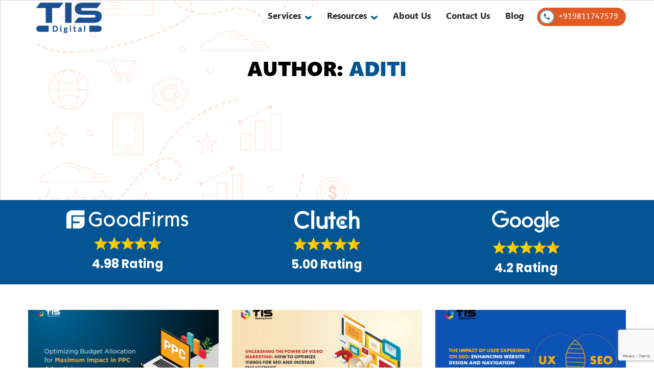

--- FILE ---
content_type: text/html; charset=UTF-8
request_url: https://www.tisdigital.com/author/securedigitaladmin
body_size: 10607
content:
<!doctype html><html
lang=en-US><head><style>img.lazy{min-height:1px}</style><link
rel=preload href=https://www.tisdigital.com/wp-content/plugins/w3-total-cache/pub/js/lazyload.min.js as=script><meta
charset="UTF-8"><meta
name="viewport" content="width=device-width, initial-scale=1"><link
rel=profile href=https://gmpg.org/xfn/11>
 <script>(function(w,d,s,l,i){w[l]=w[l]||[];w[l].push({'gtm.start':new Date().getTime(),event:'gtm.js'});var f=d.getElementsByTagName(s)[0],j=d.createElement(s),dl=l!='dataLayer'?'&l='+l:'';j.async=true;j.src='https://www.googletagmanager.com/gtm.js?id='+i+dl;f.parentNode.insertBefore(j,f);})(window,document,'script','dataLayer','GTM-TGCCC6R');</script> <meta
name='robots' content='index, follow, max-image-preview:large, max-snippet:-1, max-video-preview:-1'><title>Aditi, Author at TIS Digital</title><link
rel=canonical href=https://www.tisdigital.com/author/securedigitaladmin><link
rel=next href=https://www.tisdigital.com/author/securedigitaladmin/page/2><meta
property="og:locale" content="en_US"><meta
property="og:type" content="profile"><meta
property="og:title" content="Aditi, Author at TIS Digital"><meta
property="og:url" content="https://www.tisdigital.com/author/securedigitaladmin"><meta
property="og:site_name" content="TIS Digital"><meta
property="og:image" content="https://secure.gravatar.com/avatar/c1dbdacd12c4a069dc95fc9e7a6de50f?s=500&#038;d=mm&#038;r=g"><meta
name="twitter:card" content="summary_large_image"> <script type=application/ld+json class=yoast-schema-graph>{"@context":"https://schema.org","@graph":[{"@type":"WebSite","@id":"https://www.tisdigital.com/#website","url":"https://www.tisdigital.com/","name":"TIS Digital","description":"","potentialAction":[{"@type":"SearchAction","target":{"@type":"EntryPoint","urlTemplate":"https://www.tisdigital.com/?s={search_term_string}"},"query-input":"required name=search_term_string"}],"inLanguage":"en-US"},{"@type":"ProfilePage","@id":"https://www.tisdigital.com/author/securedigitaladmin#webpage","url":"https://www.tisdigital.com/author/securedigitaladmin","name":"Aditi, Author at TIS Digital","isPartOf":{"@id":"https://www.tisdigital.com/#website"},"breadcrumb":{"@id":"https://www.tisdigital.com/author/securedigitaladmin#breadcrumb"},"inLanguage":"en-US","potentialAction":[{"@type":"ReadAction","target":["https://www.tisdigital.com/author/securedigitaladmin"]}]},{"@type":"BreadcrumbList","@id":"https://www.tisdigital.com/author/securedigitaladmin#breadcrumb","itemListElement":[{"@type":"ListItem","position":1,"name":"Home","item":"https://www.tisdigital.com/"},{"@type":"ListItem","position":2,"name":"Archives for Aditi"}]},{"@type":"Person","@id":"https://www.tisdigital.com/#/schema/person/1c4f47078933a099cfb9074219912078","name":"Aditi","image":{"@type":"ImageObject","@id":"https://www.tisdigital.com/#personlogo","inLanguage":"en-US","url":"https://secure.gravatar.com/avatar/c1dbdacd12c4a069dc95fc9e7a6de50f?s=96&d=mm&r=g","contentUrl":"https://secure.gravatar.com/avatar/c1dbdacd12c4a069dc95fc9e7a6de50f?s=96&d=mm&r=g","caption":"Aditi"},"sameAs":["https://tisdigital.com"],"mainEntityOfPage":{"@id":"https://www.tisdigital.com/author/securedigitaladmin#webpage"}}]}</script> <link
rel=dns-prefetch href=//www.google.com><link
rel=alternate type=application/rss+xml title="TIS Digital &raquo; Feed" href=https://www.tisdigital.com/feed><link
rel=alternate type=application/rss+xml title="TIS Digital &raquo; Comments Feed" href=https://www.tisdigital.com/comments/feed><link
rel=alternate type=application/rss+xml title="TIS Digital &raquo; Posts by Aditi Feed" href=https://www.tisdigital.com/author/securedigitaladmin/feed><link
rel=stylesheet href=https://www.tisdigital.com/wp-content/cache/minify/fbcfa.css media=all> <script src=https://www.tisdigital.com/wp-content/cache/minify/d52ed.js></script> <script id=loadmore_script-js-extra>var loadmore_params={"ajaxurl":"https:\/\/www.tisdigital.com\/wp-admin\/admin-ajax.php"};</script> <script src=https://www.tisdigital.com/wp-content/cache/minify/97d8c.js></script> <link
rel=https://api.w.org/ href=https://www.tisdigital.com/wp-json/ ><link
rel=alternate type=application/json href=https://www.tisdigital.com/wp-json/wp/v2/users/1><link
rel=EditURI type=application/rsd+xml title=RSD href=https://www.tisdigital.com/xmlrpc.php?rsd><link
rel=wlwmanifest type=application/wlwmanifest+xml href=https://www.tisdigital.com/wp-includes/wlwmanifest.xml><meta
name="generator" content="WordPress 5.8.7"><link
rel=icon href=https://www.tisdigital.com/wp-content/uploads/2021/10/favicon.png sizes=32x32><link
rel=icon href=https://www.tisdigital.com/wp-content/uploads/2021/10/favicon.png sizes=192x192><link
rel=apple-touch-icon href=https://www.tisdigital.com/wp-content/uploads/2021/10/favicon.png><meta
name="msapplication-TileImage" content="https://www.tisdigital.com/wp-content/uploads/2021/10/favicon.png"><style></style></head><body
class="archive author author-securedigitaladmin author-1 mega-menu-menu-1 mega-menu-menu-v2 hfeed"><noscript><iframe
src="https://www.googletagmanager.com/ns.html?id=GTM-TGCCC6R"height=0 width=0 style=display:none;visibility:hidden></iframe></noscript><header><div
class=container><div
class=header-main><div
class=logo>
<a
href=https://www.tisdigital.com>
<img
class=lazy src="data:image/svg+xml,%3Csvg%20xmlns='http://www.w3.org/2000/svg'%20viewBox='0%200%201%201'%3E%3C/svg%3E" data-src=https://www.tisdigital.com/wp-content/uploads/2023/08/header-new.png>
</a></div><div
class=nav-menu><div
class=menu><div
id=mega-menu-wrap-menu-1 class=mega-menu-wrap><div
class=mega-menu-toggle><div
class=mega-toggle-blocks-left></div><div
class=mega-toggle-blocks-center></div><div
class=mega-toggle-blocks-right><div
class='mega-toggle-block mega-menu-toggle-animated-block mega-toggle-block-0' id=mega-toggle-block-0><button
aria-label="Toggle Menu" class="mega-toggle-animated mega-toggle-animated-slider" type=button aria-expanded=false>
<span
class=mega-toggle-animated-box>
<span
class=mega-toggle-animated-inner></span>
</span>
</button></div></div></div><ul
id=mega-menu-menu-1 class="mega-menu max-mega-menu mega-menu-horizontal mega-no-js" data-event=hover_intent data-effect=fade_up data-effect-speed=200 data-effect-mobile=disabled data-effect-speed-mobile=0 data-mobile-force-width=false data-second-click=go data-document-click=collapse data-vertical-behaviour=standard data-breakpoint=768 data-unbind=true data-mobile-state=collapse_all data-hover-intent-timeout=300 data-hover-intent-interval=100><li
class='mega-menu-item mega-menu-item-type-custom mega-menu-item-object-custom mega-menu-item-has-children mega-menu-megamenu mega-align-bottom-left mega-menu-grid mega-menu-item-63' id=mega-menu-item-63><a
class=mega-menu-link href=# aria-haspopup=true aria-expanded=false tabindex=0>Services<span
class=mega-indicator></span></a><ul
class=mega-sub-menu>
<li
class=mega-menu-row id=mega-menu-63-0><ul
class=mega-sub-menu>
<li
class='mega-menu-column mega-menu-columns-3-of-12' id=mega-menu-63-0-0><ul
class=mega-sub-menu>
<li
class='mega-menu-item mega-menu-item-type-post_type mega-menu-item-object-page mega-menu-item-has-children mega-menu-item-767' id=mega-menu-item-767><a
class=mega-menu-link href=https://www.tisdigital.com/pay-per-click-advertising><h3>Campaign Marketing</h3><span
class=mega-indicator></span></a><ul
class=mega-sub-menu>
<li
class='mega-menu-item mega-menu-item-type-post_type mega-menu-item-object-page mega-menu-item-768' id=mega-menu-item-768><a
class=mega-menu-link href=https://www.tisdigital.com/pay-per-click-advertising/facebook-ads>Facebook Ads</a></li><li
class='mega-menu-item mega-menu-item-type-post_type mega-menu-item-object-page mega-menu-item-769' id=mega-menu-item-769><a
class=mega-menu-link href=https://www.tisdigital.com/pay-per-click-advertising/google-ads>Google Ads</a></li><li
class='mega-menu-item mega-menu-item-type-post_type mega-menu-item-object-page mega-menu-item-770' id=mega-menu-item-770><a
class=mega-menu-link href=https://www.tisdigital.com/pay-per-click-advertising/instagram-ads>Instagram Ads</a></li><li
class='mega-menu-item mega-menu-item-type-post_type mega-menu-item-object-page mega-menu-item-771' id=mega-menu-item-771><a
class=mega-menu-link href=https://www.tisdigital.com/pay-per-click-advertising/twitter-ads>Twitter  Ads</a></li></ul>
</li></ul>
</li><li
class='mega-menu-column mega-menu-columns-3-of-12' id=mega-menu-63-0-1><ul
class=mega-sub-menu>
<li
class='mega-menu-item mega-menu-item-type-post_type mega-menu-item-object-page mega-menu-item-has-children mega-menu-item-772' id=mega-menu-item-772><a
class=mega-menu-link href=https://www.tisdigital.com/content-writing><h3>Content Writing</h3><span
class=mega-indicator></span></a><ul
class=mega-sub-menu>
<li
class='mega-menu-item mega-menu-item-type-post_type mega-menu-item-object-page mega-menu-item-773' id=mega-menu-item-773><a
class=mega-menu-link href=https://www.tisdigital.com/content-writing/b2b-content-writing>B2B Content Writing</a></li><li
class='mega-menu-item mega-menu-item-type-post_type mega-menu-item-object-page mega-menu-item-774' id=mega-menu-item-774><a
class=mega-menu-link href=https://www.tisdigital.com/content-writing/ecommerce-content-writing>Ecommerce Content Writing</a></li><li
class='mega-menu-item mega-menu-item-type-post_type mega-menu-item-object-page mega-menu-item-775' id=mega-menu-item-775><a
class=mega-menu-link href=https://www.tisdigital.com/content-writing/medical-content-writing>Medical Content Writing</a></li><li
class='mega-menu-item mega-menu-item-type-post_type mega-menu-item-object-page mega-menu-item-776' id=mega-menu-item-776><a
class=mega-menu-link href=https://www.tisdigital.com/content-writing/seo-copywriting-services>SEO Copywriting Services</a></li><li
class='mega-menu-item mega-menu-item-type-post_type mega-menu-item-object-page mega-menu-item-777' id=mega-menu-item-777><a
class=mega-menu-link href=https://www.tisdigital.com/content-writing/white-paper-writing-services>White Paper Writing Services</a></li></ul>
</li></ul>
</li><li
class='mega-menu-column mega-menu-columns-3-of-12' id=mega-menu-63-0-2><ul
class=mega-sub-menu>
<li
class='mega-menu-item mega-menu-item-type-post_type mega-menu-item-object-page mega-menu-item-has-children mega-menu-item-778' id=mega-menu-item-778><a
class=mega-menu-link href=https://www.tisdigital.com/seo-consulting><h3>SEO Consulting</h3><span
class=mega-indicator></span></a><ul
class=mega-sub-menu>
<li
class='mega-menu-item mega-menu-item-type-post_type mega-menu-item-object-page mega-menu-item-779' id=mega-menu-item-779><a
class=mega-menu-link href=https://www.tisdigital.com/seo-consulting/content-marketing-services>Content Marketing Services</a></li><li
class='mega-menu-item mega-menu-item-type-post_type mega-menu-item-object-page mega-menu-item-780' id=mega-menu-item-780><a
class=mega-menu-link href=https://www.tisdigital.com/seo-consulting/enterprise-seo>Enterprise SEO</a></li><li
class='mega-menu-item mega-menu-item-type-post_type mega-menu-item-object-page mega-menu-item-781' id=mega-menu-item-781><a
class=mega-menu-link href=https://www.tisdigital.com/seo-consulting/local-seo-services>Local SEO Services</a></li><li
class='mega-menu-item mega-menu-item-type-post_type mega-menu-item-object-page mega-menu-item-782' id=mega-menu-item-782><a
class=mega-menu-link href=https://www.tisdigital.com/seo-consulting/white-label-seo>White Label SEO</a></li></ul>
</li></ul>
</li><li
class='mega-menu-column mega-menu-columns-3-of-12' id=mega-menu-63-0-3><ul
class=mega-sub-menu>
<li
class='mega-menu-item mega-menu-item-type-post_type mega-menu-item-object-page mega-menu-item-has-children mega-menu-item-783' id=mega-menu-item-783><a
class=mega-menu-link href=https://www.tisdigital.com/social-media-consulting><h3>Social Media Marketing</h3><span
class=mega-indicator></span></a><ul
class=mega-sub-menu>
<li
class='mega-menu-item mega-menu-item-type-post_type mega-menu-item-object-page mega-menu-item-784' id=mega-menu-item-784><a
class=mega-menu-link href=https://www.tisdigital.com/social-media-consulting/white-label-social>White Label SMM</a></li><li
class='mega-menu-item mega-menu-item-type-post_type mega-menu-item-object-page mega-menu-item-818' id=mega-menu-item-818><a
class=mega-menu-link href=https://www.tisdigital.com/social-media-consulting/facebook-marketing>Facebook Marketing</a></li><li
class='mega-menu-item mega-menu-item-type-post_type mega-menu-item-object-page mega-menu-item-817' id=mega-menu-item-817><a
class=mega-menu-link href=https://www.tisdigital.com/social-media-consulting/twitter-marketing>Twitter Marketing</a></li><li
class='mega-menu-item mega-menu-item-type-post_type mega-menu-item-object-page mega-menu-item-816' id=mega-menu-item-816><a
class=mega-menu-link href=https://www.tisdigital.com/social-media-consulting/linkedin-marketing>Linkedin Marketing</a></li></ul>
</li></ul>
</li></ul>
</li></ul>
</li><li
class='mega-resource-menu mega-menu-item mega-menu-item-type-custom mega-menu-item-object-custom mega-menu-item-has-children mega-menu-megamenu mega-align-bottom-left mega-menu-grid mega-menu-item-77 resource-menu' id=mega-menu-item-77><a
class=mega-menu-link href=# aria-haspopup=true aria-expanded=false tabindex=0>Resources<span
class=mega-indicator></span></a><ul
class=mega-sub-menu>
<li
class=mega-menu-row id=mega-menu-77-0><ul
class=mega-sub-menu>
<li
class='mega-menu-column mega-menu-columns-3-of-12' id=mega-menu-77-0-0><ul
class=mega-sub-menu>
<li
class='mega-menu-item mega-menu-item-type-post_type mega-menu-item-object-page mega-menu-item-789' id=mega-menu-item-789><a
class=mega-menu-link href=https://www.tisdigital.com/hire-dedicated-seo-experts>Hire Dedicated SEO Experts</a></li><li
class='mega-menu-item mega-menu-item-type-post_type mega-menu-item-object-page mega-menu-item-790' id=mega-menu-item-790><a
class=mega-menu-link href=https://www.tisdigital.com/hire-social-media-expert>Hire Social Media Marketer</a></li><li
class='mega-menu-item mega-menu-item-type-post_type mega-menu-item-object-page mega-menu-item-788' id=mega-menu-item-788><a
class=mega-menu-link href=https://www.tisdigital.com/hire-dedicated-ppc-experts>Hire Dedicated PPC Experts</a></li></ul>
</li></ul>
</li></ul>
</li><li
class='mega-menu-item mega-menu-item-type-post_type mega-menu-item-object-page mega-align-bottom-left mega-menu-flyout mega-menu-item-786' id=mega-menu-item-786><a
class=mega-menu-link href=https://www.tisdigital.com/about-us tabindex=0>About Us</a></li><li
class='mega-menu-item mega-menu-item-type-post_type mega-menu-item-object-page mega-align-bottom-left mega-menu-flyout mega-menu-item-787' id=mega-menu-item-787><a
class=mega-menu-link href=https://www.tisdigital.com/contact-us tabindex=0>Contact Us</a></li><li
class='mega-menu-item mega-menu-item-type-post_type mega-menu-item-object-page mega-current_page_parent mega-align-bottom-left mega-menu-flyout mega-menu-item-785' id=mega-menu-item-785><a
class=mega-menu-link href=https://www.tisdigital.com/blog tabindex=0>Blog</a></li></ul></div></div><div
class=number-area><div
class=number-sec>
<a
href=tel:+919811747579><img
class=lazy src="data:image/svg+xml,%3Csvg%20xmlns='http://www.w3.org/2000/svg'%20viewBox='0%200%201%201'%3E%3C/svg%3E" data-src=https://www.tisdigital.com/wp-content/themes/tisdigital/assets/images/call-icone.png alt=images>+919811747579</a></div></div></div></div></div></header><div
class=banner-home><div
class=container><div
class=banner-main><h1>Author: <span>Aditi</span></h1></div></div></div><div
class=goodfrimes-outer><div
class=container><div
class=goodfrims-main><ul>
<li><figure>
<img
class=lazy loading=lazy src="data:image/svg+xml,%3Csvg%20xmlns='http://www.w3.org/2000/svg'%20viewBox='0%200%20239%2036'%3E%3C/svg%3E" data-src=https://www.tisdigital.com/wp-content/uploads/2021/06/Services-Categories.png alt=images></figure>
<span
class=star>
<img
class=lazy loading=lazy src="data:image/svg+xml,%3Csvg%20xmlns='http://www.w3.org/2000/svg'%20viewBox='0%200%20132%2026'%3E%3C/svg%3E" data-src=https://www.tisdigital.com/wp-content/uploads/2021/06/star.png alt=images>
</span><h3>4.98 Rating</h3>
</li>
<li><figure>
<img
class=lazy loading=lazy src="data:image/svg+xml,%3Csvg%20xmlns='http://www.w3.org/2000/svg'%20viewBox='0%200%20128%2037'%3E%3C/svg%3E" data-src=https://www.tisdigital.com/wp-content/uploads/2021/06/Services-Categories1.png alt=images></figure>
<span
class=star>
<img
class=lazy loading=lazy src="data:image/svg+xml,%3Csvg%20xmlns='http://www.w3.org/2000/svg'%20viewBox='0%200%20132%2026'%3E%3C/svg%3E" data-src=https://www.tisdigital.com/wp-content/uploads/2021/06/star.png alt=images>
</span><h3>5.00 Rating</h3>
</li>
<li><figure>
<img
class=lazy loading=lazy src="data:image/svg+xml,%3Csvg%20xmlns='http://www.w3.org/2000/svg'%20viewBox='0%200%20133%2044'%3E%3C/svg%3E" data-src=https://www.tisdigital.com/wp-content/uploads/2021/06/Services-Categories2.png alt=images></figure>
<span
class=star>
<img
class=lazy loading=lazy src="data:image/svg+xml,%3Csvg%20xmlns='http://www.w3.org/2000/svg'%20viewBox='0%200%20132%2026'%3E%3C/svg%3E" data-src=https://www.tisdigital.com/wp-content/uploads/2021/06/star.png alt=images>
</span><h3>4.2 Rating</h3>
</li></ul></div></div></div><div
class=blog-outer><div
class=blog-cate-details><div
class=container><div
class=blog-cate-main><div
class=blog-cate-box><div
class=blog-cate-area><figure>
<img
class="image-border lazy" src="data:image/svg+xml,%3Csvg%20xmlns='http://www.w3.org/2000/svg'%20viewBox='0%200%20372%20196'%3E%3C/svg%3E" data-src=https://www.tisdigital.com/wp-content/uploads/2023/08/Blog-Banner-17-08-372x196.png alt="Optimizing Budget Allocation for Maximum Impact in PPC Advertising"></figure><div
class=blog-discription><div
class=blog-share>
<img
class=lazy src="data:image/svg+xml,%3Csvg%20xmlns='http://www.w3.org/2000/svg'%20viewBox='0%200%201%201'%3E%3C/svg%3E" data-src=https://www.tisdigital.com/wp-content/themes/tisdigital/assets/images/share-icone.png alt=images></div><h3><a
href=https://www.tisdigital.com/optimizing-budget-allocation-for-maximum-impact-in-ppc-advertising>Optimizing Budget Allocation for Maximum Impact in PPC Advertising</a></h3><div
class=date-sec>
<label>Aug 17, 2023 / <span>Aditi</span></label></div><p>In the dynamic realm of pay-per-click (PPC) advertising, the key to success doesn&#8217;t solely lie in the magnitude of your expenditures; it rests on the shrewd distribution of those funds to yield optimal outcomes. With the application of adept strategies, your budget can be stretched to its utmost potential,...</p>
<a
href=https://www.tisdigital.com/optimizing-budget-allocation-for-maximum-impact-in-ppc-advertising>Read More <img
class=lazy src="data:image/svg+xml,%3Csvg%20xmlns='http://www.w3.org/2000/svg'%20viewBox='0%200%201%201'%3E%3C/svg%3E" data-src=https://www.tisdigital.com/wp-content/themes/tisdigital/assets/images/arrow-right.png alt=images></a></div></div></div><div
class=blog-cate-box><div
class=blog-cate-area><figure>
<img
class="image-border lazy" src="data:image/svg+xml,%3Csvg%20xmlns='http://www.w3.org/2000/svg'%20viewBox='0%200%20372%20196'%3E%3C/svg%3E" data-src=https://www.tisdigital.com/wp-content/uploads/2023/08/video-marketing-372x196.jpg alt="Unleashing the Power of Video Marketing: How to Optimize Videos for SEO and Increase Engagement"></figure><div
class=blog-discription><div
class=blog-share>
<img
class=lazy src="data:image/svg+xml,%3Csvg%20xmlns='http://www.w3.org/2000/svg'%20viewBox='0%200%201%201'%3E%3C/svg%3E" data-src=https://www.tisdigital.com/wp-content/themes/tisdigital/assets/images/share-icone.png alt=images></div><h3><a
href=https://www.tisdigital.com/unleashing-the-power-of-video-marketing-how-to-optimize-videos-for-seo-and-increase-engagement>Unleashing the Power of Video Marketing: How to Optimize Videos for SEO and Increase Engagement</a></h3><div
class=date-sec>
<label>Aug 11, 2023 / <span>Aditi</span></label></div><p>Introduction: The topic explores the immense potential of video marketing and its impact on search engine optimization (SEO) and audience engagement. It emphasizes the importance of optimizing videos to enhance their visibility in search engine results and attract more viewers. By incorporating effective SEO strategies specifically tailored for videos,...</p>
<a
href=https://www.tisdigital.com/unleashing-the-power-of-video-marketing-how-to-optimize-videos-for-seo-and-increase-engagement>Read More <img
class=lazy src="data:image/svg+xml,%3Csvg%20xmlns='http://www.w3.org/2000/svg'%20viewBox='0%200%201%201'%3E%3C/svg%3E" data-src=https://www.tisdigital.com/wp-content/themes/tisdigital/assets/images/arrow-right.png alt=images></a></div></div></div><div
class=blog-cate-box><div
class=blog-cate-area><figure>
<img
class="image-border lazy" src="data:image/svg+xml,%3Csvg%20xmlns='http://www.w3.org/2000/svg'%20viewBox='0%200%20372%20196'%3E%3C/svg%3E" data-src=https://www.tisdigital.com/wp-content/uploads/2023/08/ux-seo-372x196.jpg alt="The Impact of User Experience on SEO: Enhancing Website Design and Navigation for Better Rankings"></figure><div
class=blog-discription><div
class=blog-share>
<img
class=lazy src="data:image/svg+xml,%3Csvg%20xmlns='http://www.w3.org/2000/svg'%20viewBox='0%200%201%201'%3E%3C/svg%3E" data-src=https://www.tisdigital.com/wp-content/themes/tisdigital/assets/images/share-icone.png alt=images></div><h3><a
href=https://www.tisdigital.com/the-impact-of-user-experience-on-seo-enhancing-website-design-and-navigation-for-better-rankings>The Impact of User Experience on SEO: Enhancing Website Design and Navigation for Better Rankings</a></h3><div
class=date-sec>
<label>Aug 11, 2023 / <span>Aditi</span></label></div><p>Introduction: The topic highlights the crucial role of user experience (UX) in search engine optimization (SEO) and emphasizes the significance of enhancing website design and navigation to attain improved rankings in search engine results. It delves into the correlation between user experience and SEO, recognizing the interdependency between the...</p>
<a
href=https://www.tisdigital.com/the-impact-of-user-experience-on-seo-enhancing-website-design-and-navigation-for-better-rankings>Read More <img
class=lazy src="data:image/svg+xml,%3Csvg%20xmlns='http://www.w3.org/2000/svg'%20viewBox='0%200%201%201'%3E%3C/svg%3E" data-src=https://www.tisdigital.com/wp-content/themes/tisdigital/assets/images/arrow-right.png alt=images></a></div></div></div><div
class=blog-cate-box><div
class=blog-cate-area><figure>
<img
class="image-border lazy" src="data:image/svg+xml,%3Csvg%20xmlns='http://www.w3.org/2000/svg'%20viewBox='0%200%20372%20196'%3E%3C/svg%3E" data-src=https://www.tisdigital.com/wp-content/uploads/2023/08/beyond-keyword-372x196.jpg alt="Beyond Keywords: The Importance of Semantic SEO in Modern Search Engine Optimization"></figure><div
class=blog-discription><div
class=blog-share>
<img
class=lazy src="data:image/svg+xml,%3Csvg%20xmlns='http://www.w3.org/2000/svg'%20viewBox='0%200%201%201'%3E%3C/svg%3E" data-src=https://www.tisdigital.com/wp-content/themes/tisdigital/assets/images/share-icone.png alt=images></div><h3><a
href=https://www.tisdigital.com/beyond-keywords-the-importance-of-semantic-seo-in-modern-search-engine-optimization>Beyond Keywords: The Importance of Semantic SEO in Modern Search Engine Optimization</a></h3><div
class=date-sec>
<label>Aug 11, 2023 / <span>Aditi</span></label></div><p>Introduction: In the world of search engine optimization (SEO), keywords have long been the focal point of optimizing content to rank higher in search engine results. However, with the evolution of search engines and user behavior, the significance of semantic SEO has emerged. This article explores the importance of...</p>
<a
href=https://www.tisdigital.com/beyond-keywords-the-importance-of-semantic-seo-in-modern-search-engine-optimization>Read More <img
class=lazy src="data:image/svg+xml,%3Csvg%20xmlns='http://www.w3.org/2000/svg'%20viewBox='0%200%201%201'%3E%3C/svg%3E" data-src=https://www.tisdigital.com/wp-content/themes/tisdigital/assets/images/arrow-right.png alt=images></a></div></div></div><div
class=blog-cate-box><div
class=blog-cate-area><figure>
<img
class="image-border lazy" src="data:image/svg+xml,%3Csvg%20xmlns='http://www.w3.org/2000/svg'%20viewBox='0%200%20372%20196'%3E%3C/svg%3E" data-src=https://www.tisdigital.com/wp-content/uploads/2023/07/video-marketing-372x196.jpg alt="Unveiling the Mystery of Google Algorithm Updates: How to Adapt and Thrive in the Ever-Changing SEO World"></figure><div
class=blog-discription><div
class=blog-share>
<img
class=lazy src="data:image/svg+xml,%3Csvg%20xmlns='http://www.w3.org/2000/svg'%20viewBox='0%200%201%201'%3E%3C/svg%3E" data-src=https://www.tisdigital.com/wp-content/themes/tisdigital/assets/images/share-icone.png alt=images></div><h3><a
href=https://www.tisdigital.com/unveiling-the-mystery-of-google-algorithm-updates-how-to-adapt-and-thrive-in-the-ever-changing-seo-world>Unveiling the Mystery of Google Algorithm Updates: How to Adapt and Thrive in the Ever-Changing SEO World</a></h3><div
class=date-sec>
<label>Jul 31, 2023 / <span>Aditi</span></label></div><p>Introduction: Google algorithm updates play a critical role in determining the ranking of search results by modifying the intricate rules and calculations involved. Their primary objective is to enhance the quality and relevance of search results, ensuring that users find the most valuable and accurate information. However, these updates...</p>
<a
href=https://www.tisdigital.com/unveiling-the-mystery-of-google-algorithm-updates-how-to-adapt-and-thrive-in-the-ever-changing-seo-world>Read More <img
class=lazy src="data:image/svg+xml,%3Csvg%20xmlns='http://www.w3.org/2000/svg'%20viewBox='0%200%201%201'%3E%3C/svg%3E" data-src=https://www.tisdigital.com/wp-content/themes/tisdigital/assets/images/arrow-right.png alt=images></a></div></div></div><div
class=blog-cate-box><div
class=blog-cate-area><figure>
<img
class="image-border lazy" src="data:image/svg+xml,%3Csvg%20xmlns='http://www.w3.org/2000/svg'%20viewBox='0%200%20372%20196'%3E%3C/svg%3E" data-src=https://www.tisdigital.com/wp-content/uploads/2023/07/Content-MArketing-372x196.jpg alt="The Role of Content Marketing in SEO: Creating Valuable and Engaging Content for Better Rankings"></figure><div
class=blog-discription><div
class=blog-share>
<img
class=lazy src="data:image/svg+xml,%3Csvg%20xmlns='http://www.w3.org/2000/svg'%20viewBox='0%200%201%201'%3E%3C/svg%3E" data-src=https://www.tisdigital.com/wp-content/themes/tisdigital/assets/images/share-icone.png alt=images></div><h3><a
href=https://www.tisdigital.com/the-role-of-content-marketing-in-seo-creating-valuable-and-engaging-content-for-better-rankings>The Role of Content Marketing in SEO: Creating Valuable and Engaging Content for Better Rankings</a></h3><div
class=date-sec>
<label>Jul 25, 2023 / <span>Aditi</span></label></div><p>Introduction The role of content marketing in SEO is essential for businesses aiming to achieve better rankings and enhance their online visibility. Content marketing revolves around the creation of valuable, informative, and engaging content that resonates with the target audience. In the realm of SEO, high-quality content holds significant...</p>
<a
href=https://www.tisdigital.com/the-role-of-content-marketing-in-seo-creating-valuable-and-engaging-content-for-better-rankings>Read More <img
class=lazy src="data:image/svg+xml,%3Csvg%20xmlns='http://www.w3.org/2000/svg'%20viewBox='0%200%201%201'%3E%3C/svg%3E" data-src=https://www.tisdigital.com/wp-content/themes/tisdigital/assets/images/arrow-right.png alt=images></a></div></div></div></div> <script>var limit=6,page=1,type='archive',category='',max_pages_latest=9</script> <div
class=box-load>
<a
href=javascript:void(0) class=btn-load-more>Load More <img
class=lazy src="data:image/svg+xml,%3Csvg%20xmlns='http://www.w3.org/2000/svg'%20viewBox='0%200%201%201'%3E%3C/svg%3E" data-src=https://www.tisdigital.com/wp-content/themes/tisdigital/assets/images/plaus.png alt=images></a></div></div></div></div><div
class=tis-digital-cont-outer><div
class=container><div
class=tis-digital-cont-main><div
class=tis-digital-content><h2>TIS DIGITAL</h2><p>We are a leading digital marketing agency in India providing SEO, Social Media Marketing, Paid Campaign Marketing, Content Marketing services at best prices to our global clients.</p></div><div
class=tis-digital-logo>
<img
class=lazy src="data:image/svg+xml,%3Csvg%20xmlns='http://www.w3.org/2000/svg'%20viewBox='0%200%20254%2095'%3E%3C/svg%3E" data-src=https://www.tisdigital.com/wp-content/uploads/2023/08/footer-new.png></div><div
class=tis-socail><ul
class=socail>
<li><a
href=https://www.facebook.com/tisdigitalconsulting><img
class=lazy src="data:image/svg+xml,%3Csvg%20xmlns='http://www.w3.org/2000/svg'%20viewBox='0%200%2013%2028'%3E%3C/svg%3E" data-src=https://www.tisdigital.com/wp-content/uploads/2021/07/Facebook.png alt=images></a></li>
<li><a
href=https://www.twitter.com/TIS_Digital><img
class=lazy src="data:image/svg+xml,%3Csvg%20xmlns='http://www.w3.org/2000/svg'%20viewBox='0%200%2028%2022'%3E%3C/svg%3E" data-src=https://www.tisdigital.com/wp-content/uploads/2021/07/Twitter.png alt=images></a></li>
<li><a
href=https://www.linkedin.com/company/tis-digital-strategy-partner/ ><img
class=lazy src="data:image/svg+xml,%3Csvg%20xmlns='http://www.w3.org/2000/svg'%20viewBox='0%200%2024%2024'%3E%3C/svg%3E" data-src=https://www.tisdigital.com/wp-content/uploads/2021/07/LinkIn.png alt=images></a></li></ul><p
class=number>Call Us<a
href="tel:+91 98117 47579">+91 98117 47579</a></p><p><a
href=https://www.tisdigital.com/contact-us.php>Contact us <img
class=lazy src="data:image/svg+xml,%3Csvg%20xmlns='http://www.w3.org/2000/svg'%20viewBox='0%200%201%201'%3E%3C/svg%3E" data-src=https://tisdigital.com/wp-content/themes/tisdigital/assets/images/down-arrow.png alt=images></a></p></div></div></div></div><footer
class=footer-outer><div
class><div
class=container><div
class=copy-right><ul>
<li><span>© 2023 - TIS Digital</span> | </li>
<li>
<a
href=https://www.tisdigital.com/ >Home</a>
| </li>
<li>
<a
href=https://www.tisdigital.com/about-us.php>About Us</a>
| </li>
<li>
<a
href=https://www.tisdigital.com/contact-us.php>Contact Us</a>
| </li>
<li>
<a
href=https://www.tisdigital.com/blog.php>Blog</a>
</li></ul></div><div
class=footer-text><p><strong>Public Disclaimer:</strong> We at TIS would like to inform the public that we are not affiliated with the part-time tasks / jobs being advertised by individuals using our company name. Our company does not take any payment or personal information for job opportunities or tasks. We strongly advise individuals to exercise caution and report any suspicious activity to the respective Government Authorities.</p></div></div></div></footer> <script src=https://www.tisdigital.com/wp-content/cache/minify/31730.js></script> <script id=contact-form-7-js-extra>var wpcf7={"api":{"root":"https:\/\/www.tisdigital.com\/wp-json\/","namespace":"contact-form-7\/v1"},"cached":"1"};</script> <script src=https://www.tisdigital.com/wp-content/cache/minify/b68ea.js></script> <script id=disqus_count-js-extra>var countVars={"disqusShortname":"https-tisindia-com-blog-new"};</script> <script src=https://www.tisdigital.com/wp-content/cache/minify/99174.js></script> <script src='https://www.google.com/recaptcha/api.js?render=6LdFUfMbAAAAANByOcexAbQwHqaEmqIBXL7t5WRc&#038;ver=3.0' id=google-recaptcha-js></script> <script id=wpcf7-recaptcha-js-extra>var wpcf7_recaptcha={"sitekey":"6LdFUfMbAAAAANByOcexAbQwHqaEmqIBXL7t5WRc","actions":{"homepage":"homepage","contactform":"contactform"}};</script> <script src=https://www.tisdigital.com/wp-content/cache/minify/9f6c1.js></script> <script id=megamenu-js-extra>var megamenu={"timeout":"300","interval":"100"};</script> <script src=https://www.tisdigital.com/wp-content/cache/minify/6fd8b.js></script> <div
class="modal fade get-estimate-model" id=myModal role=dialog><div
class=form-bg><div
class=modal-dialog role=document><div
class=modal-content><div
class=modal-header><h5 class="modal-title" id="exampleModalLabel"></h5></div><div
class=modal-body><div
class=get-quote-div>
<img
alt=icon class="tis_icon lazy"  src="data:image/svg+xml,%3Csvg%20xmlns='http://www.w3.org/2000/svg'%20viewBox='0%200%201%201'%3E%3C/svg%3E" data-src=https://www.tisdigital.com/wp-content/themes/tisdigital/assets/images/tis_icon.png><h2 class="sec-main-head">Get Free Quote</h2>
<button
type=button class=close data-dismiss=modal>
<span
aria-hidden=true>
<img
alt=close-button class=" lazyloaded lazy" src="data:image/svg+xml,%3Csvg%20xmlns='http://www.w3.org/2000/svg'%20viewBox='0%200%201%201'%3E%3C/svg%3E" data-src=https://www.tisdigital.com/wp-content/themes/tisdigital/assets/images/close2.png></span>
</button></div><div
class=planner-details><div
class=get-intouch-row><div
role=form class=wpcf7 id=wpcf7-f444-o1 lang=en-US dir=ltr><div
class=screen-reader-response><p
role=status aria-live=polite aria-atomic=true></p><ul></ul></div><form
action=/author/securedigitaladmin#wpcf7-f444-o1 method=post class="wpcf7-form init" enctype=multipart/form-data novalidate=novalidate data-status=init><div
style="display: none;">
<input
type=hidden name=_wpcf7 value=444>
<input
type=hidden name=_wpcf7_version value=5.4.2>
<input
type=hidden name=_wpcf7_locale value=en_US>
<input
type=hidden name=_wpcf7_unit_tag value=wpcf7-f444-o1>
<input
type=hidden name=_wpcf7_container_post value=0>
<input
type=hidden name=_wpcf7_posted_data_hash value>
<input
type=hidden name=_wpcf7_recaptcha_response value></div><div
class=free_quote><div
class=form-row><div
class=col><span
class="wpcf7-form-control-wrap fullname"><input
type=text name=fullname value size=40 class="wpcf7-form-control wpcf7-text wpcf7-validates-as-required form-control name" id=full_name aria-required=true aria-invalid=false placeholder="Full Name"></span></div><div
class=col><span
class="wpcf7-form-control-wrap emailid"><input
type=email name=emailid value size=40 class="wpcf7-form-control wpcf7-text wpcf7-email wpcf7-validates-as-required wpcf7-validates-as-email form-control email" id=email_id aria-required=true aria-invalid=false placeholder=Email></span></div></div><div
class=form-row><div
class="col d-flex"><span
class="wpcf7-form-control-wrap isdcode"><input
type=text name=isdcode value size=40 class="wpcf7-form-control wpcf7-text wpcf7-validates-as-required form-control phone numberonly" id=isd_code aria-required=true aria-invalid=false placeholder="ISD Code"></span><span
class="wpcf7-form-control-wrap phoneno"><input
type=text name=phoneno value size=40 class="wpcf7-form-control wpcf7-text wpcf7-validates-as-required form-control phone2" id=phone_number aria-required=true aria-invalid=false placeholder=Phone></span></div><div
class=col><span
class="wpcf7-form-control-wrap skypeid"><input
type=text name=skypeid value size=40 class="wpcf7-form-control wpcf7-text form-control skype" id=skype_id aria-invalid=false placeholder="Skype ID"></span></div></div><div
class=form-row><div
class=col><span
class="wpcf7-form-control-wrap websiteurl"><input
type=text name=websiteurl value size=40 class="wpcf7-form-control wpcf7-text form-control website" aria-invalid=false placeholder="Website URL"></span></div><div
class=col><span
class="wpcf7-form-control-wrap companyname"><input
type=text name=companyname value size=40 class="wpcf7-form-control wpcf7-text form-control company" id=company_name aria-invalid=false placeholder="Company Name"></span></div></div><div
class="form-row location"><strong>Location Details</strong><div
class="col country-arrow"><span
class="wpcf7-form-control-wrap counrty"><select
name=counrty class="wpcf7-form-control wpcf7-select wpcf7-validates-as-required country" id=country aria-required=true aria-invalid=false><option
value=Country>Country</option><option
value=Afghanistan>Afghanistan</option><option
value=Albania>Albania</option><option
value=Algeria>Algeria</option><option
value="American Samoa">American Samoa</option><option
value=Andorra>Andorra</option><option
value=Angola>Angola</option><option
value=Anguilla>Anguilla</option><option
value=Antarctica>Antarctica</option><option
value="Antigua and Barbuda">Antigua and Barbuda</option><option
value=Argentina>Argentina</option><option
value=Armenia>Armenia</option><option
value=Aruba>Aruba</option><option
value=Australia>Australia</option><option
value=Austria>Austria</option><option
value=Azerbaijan>Azerbaijan</option><option
value=Bahamas>Bahamas</option><option
value=Bahrain>Bahrain</option><option
value=Bangladesh>Bangladesh</option><option
value=Barbados>Barbados</option><option
value=Belarus>Belarus</option><option
value=Belgium>Belgium</option><option
value=Belize>Belize</option><option
value=Benin>Benin</option><option
value=Bermuda>Bermuda</option><option
value=Bhutan>Bhutan</option><option
value=Bolivia>Bolivia</option><option
value="Bosnia and Herzegowina">Bosnia and Herzegowina</option><option
value="Botswana Bouvet Island">Botswana Bouvet Island</option><option
value=Brazil>Brazil</option><option
value="British Indian Ocean Territory">British Indian Ocean Territory</option><option
value="Brunei Darussalam">Brunei Darussalam</option><option
value=Bulgaria>Bulgaria</option><option
value="Burkina Faso">Burkina Faso</option><option
value=Burundi>Burundi</option><option
value=Cambodia>Cambodia</option><option
value=Cameroon>Cameroon</option><option
value=Canada>Canada</option><option
value="Cape Verde">Cape Verde</option><option
value="Cayman Islands">Cayman Islands</option><option
value="Central African Republic">Central African Republic</option><option
value=Chad>Chad</option><option
value=Chile>Chile</option><option
value=China>China</option><option
value="Christmas Island">Christmas Island</option><option
value="Cocos (Keeling) Islands">Cocos (Keeling) Islands</option><option
value=Colombia>Colombia</option><option
value=Comoros>Comoros</option><option
value=Congo>Congo</option><option
value="Cook Islands">Cook Islands</option><option
value="Costa Rica">Costa Rica</option><option
value="Cote D&#039;Ivoire">Cote D&#039;Ivoire</option><option
value=Croatia>Croatia</option><option
value=Cuba>Cuba</option><option
value=Cyprus>Cyprus</option><option
value="Czech Republic">Czech Republic</option><option
value=Denmark>Denmark</option><option
value=Djibouti>Djibouti</option><option
value=Dominica>Dominica</option><option
value="Dominican Republic">Dominican Republic</option><option
value="East Timor">East Timor</option><option
value=Ecuador>Ecuador</option><option
value=Egypt>Egypt</option><option
value="El Salvador">El Salvador</option><option
value="Equatorial Guinea">Equatorial Guinea</option><option
value=Eritrea>Eritrea</option><option
value=Estonia>Estonia</option><option
value=Ethiopia>Ethiopia</option><option
value="Falkland Islands (Malvinas)">Falkland Islands (Malvinas)</option><option
value="Faroe Islands">Faroe Islands</option><option
value=Fiji>Fiji</option><option
value=Finland>Finland</option><option
value=France>France</option><option
value="France, Metropolitan">France, Metropolitan</option><option
value="French Guiana">French Guiana</option><option
value="French Polynesia">French Polynesia</option><option
value="French Southern Territories">French Southern Territories</option><option
value=Gabon>Gabon</option><option
value=Gambia>Gambia</option><option
value=Georgia>Georgia</option><option
value=Germany>Germany</option><option
value=Ghana>Ghana</option><option
value=Gibraltar>Gibraltar</option><option
value=Greece>Greece</option><option
value=Greenland>Greenland</option><option
value=Grenada>Grenada</option><option
value=Guadeloupe>Guadeloupe</option><option
value=Guam>Guam</option><option
value=Guatemala>Guatemala</option><option
value=Guinea>Guinea</option><option
value=Guinea-bissau>Guinea-bissau</option><option
value=Guyana>Guyana</option><option
value=Haiti>Haiti</option><option
value="Heard and Mc Donald Islands">Heard and Mc Donald Islands</option><option
value=Honduras>Honduras</option><option
value="Hong Kong">Hong Kong</option><option
value=Hungary>Hungary</option><option
value=Iceland>Iceland</option><option
value=India>India</option><option
value=Indonesia>Indonesia</option><option
value="Iran (Islamic Republic of)">Iran (Islamic Republic of)</option><option
value=Iraq>Iraq</option><option
value=Ireland>Ireland</option><option
value=taly>taly</option><option
value=Jamaica>Jamaica</option><option
value=Japan>Japan</option><option
value=Jordan>Jordan</option><option
value=Kazakhstan>Kazakhstan</option><option
value=Kenya>Kenya</option><option
value=Kiribati>Kiribati</option><option
value="Korea, Democratic People&#039;s Republic of">Korea, Democratic People&#039;s Republic of</option><option
value="Korea, Republic of">Korea, Republic of</option><option
value=Kuwait>Kuwait</option><option
value=Kyrgyzstan>Kyrgyzstan</option><option
value="Lao People&#039;s Democratic Republic">Lao People&#039;s Democratic Republic</option><option
value=Latvia>Latvia</option><option
value=Lebanon>Lebanon</option><option
value=Lesotho>Lesotho</option><option
value=Liberia>Liberia</option><option
value="Libyan Arab Jamahiriya">Libyan Arab Jamahiriya</option><option
value=Liechtenstein>Liechtenstein</option><option
value=Lithuania>Lithuania</option><option
value=Luxembourg>Luxembourg</option><option
value=Macau>Macau</option><option
value="Macedonia, The Former Yugoslav Republic of">Macedonia, The Former Yugoslav Republic of</option><option
value=Madagascar>Madagascar</option><option
value=Malawi>Malawi</option><option
value=Malaysia>Malaysia</option><option
value=Maldives>Maldives</option><option
value=Mali>Mali</option><option
value=Malta>Malta</option><option
value="Marshall Islands">Marshall Islands</option><option
value=Martinique>Martinique</option><option
value=Mauritania>Mauritania</option><option
value=Mauritius>Mauritius</option><option
value=Mayotte>Mayotte</option><option
value=Mexico>Mexico</option><option
value="Micronesia, Federated States of">Micronesia, Federated States of</option><option
value="Moldova, Republic of">Moldova, Republic of</option><option
value=Monaco>Monaco</option><option
value=Mongolia>Mongolia</option><option
value=Montserrat>Montserrat</option><option
value=Morocco>Morocco</option><option
value=Mozambique>Mozambique</option><option
value=Myanmar>Myanmar</option><option
value=Namibia>Namibia</option><option
value=Nauru>Nauru</option><option
value=Nepal>Nepal</option><option
value=Netherlands>Netherlands</option><option
value="Netherlands Antilles">Netherlands Antilles</option><option
value="New Caledonia">New Caledonia</option><option
value="New Zealand">New Zealand</option><option
value=Nicaragua>Nicaragua</option><option
value=Niger>Niger</option><option
value=Nigeria>Nigeria</option><option
value=Niue>Niue</option><option
value="Norfolk Island">Norfolk Island</option><option
value="Northern Mariana Islands">Northern Mariana Islands</option><option
value=Norway>Norway</option><option
value=Oman>Oman</option><option
value=Pakistan>Pakistan</option><option
value=Palau>Palau</option><option
value=alestine>alestine</option><option
value=Panama>Panama</option><option
value="Papua New Guinea">Papua New Guinea</option><option
value=Paraguay>Paraguay</option><option
value=Peru>Peru</option><option
value=Philippines>Philippines</option><option
value=itcairn>itcairn</option><option
value=Poland>Poland</option><option
value=Portugal>Portugal</option><option
value="Puerto Rico">Puerto Rico</option><option
value=Qatar>Qatar</option><option
value=Reunion>Reunion</option><option
value=Romania>Romania</option><option
value="Russian Federation">Russian Federation</option><option
value=Rwanda>Rwanda</option><option
value="Saint Kitts and Nevis">Saint Kitts and Nevis</option><option
value="Saint Lucia">Saint Lucia</option><option
value="Saint Vincent and the Grenadines">Saint Vincent and the Grenadines</option><option
value=Samoa>Samoa</option><option
value="San Marino">San Marino</option><option
value="Sao Tome and Principe">Sao Tome and Principe</option><option
value=Senegal>Senegal</option><option
value=Seychelles>Seychelles</option><option
value="Sierra Leone">Sierra Leone</option><option
value=Singapore>Singapore</option><option
value="Slovakia (Slovak Republic)">Slovakia (Slovak Republic)</option><option
value=lovenia>lovenia</option><option
value="Solomon Islands">Solomon Islands</option><option
value=Somalia>Somalia</option><option
value="South Africa">South Africa</option><option
value="South Georgia and the South Sandwich Islands">South Georgia and the South Sandwich Islands</option><option
value=pain>pain</option><option
value="Sri Lanka">Sri Lanka</option><option
value="St. Helena">St. Helena</option><option
value="St. Pierre and Miquelon">St. Pierre and Miquelon</option><option
value=Sudan>Sudan</option><option
value=Suriname>Suriname</option><option
value="Svalbard and Jan Mayen Islands">Svalbard and Jan Mayen Islands</option><option
value=Swaziland>Swaziland</option><option
value=Sweden>Sweden</option><option
value=Switzerland>Switzerland</option><option
value="Syrian Arab Republic">Syrian Arab Republic</option><option
value=Taiwan>Taiwan</option><option
value=Tajikistan>Tajikistan</option><option
value="Tanzania, United Republic of">Tanzania, United Republic of</option><option
value=Thailand>Thailand</option><option
value=Togo>Togo</option><option
value=Tokelau>Tokelau</option><option
value=Tonga>Tonga</option><option
value="Trinidad and Tobago">Trinidad and Tobago</option><option
value=Tunisia>Tunisia</option><option
value=Turkey>Turkey</option><option
value=Turkmenistan>Turkmenistan</option><option
value="Turks and Caicos Islands">Turks and Caicos Islands</option><option
value=Tuvalu>Tuvalu</option><option
value=Uganda>Uganda</option><option
value=Ukraine>Ukraine</option><option
value="United Arab Emirates">United Arab Emirates</option><option
value="United Kingdom">United Kingdom</option><option
value="United States">United States</option><option
value="United States Minor Outlying Islands">United States Minor Outlying Islands</option><option
value=Uruguay>Uruguay</option><option
value=Uzbekistan>Uzbekistan</option><option
value=Vanuatu>Vanuatu</option><option
value="Vatican City State (Holy See)">Vatican City State (Holy See)</option><option
value=Venezuela>Venezuela</option><option
value="Viet Nam">Viet Nam</option><option
value="Virgin Islands (British)">Virgin Islands (British)</option><option
value="Virgin Islands (U.S.)">Virgin Islands (U.S.)</option><option
value="Wallis and Futuna Islands">Wallis and Futuna Islands</option><option
value="Western Sahara">Western Sahara</option><option
value=Yemen>Yemen</option><option
value=Yugoslavia>Yugoslavia</option><option
value=Zaire>Zaire</option><option
value=Zambia>Zambia</option><option
value=Zimbabwe>Zimbabwe</option></select></span></div><div
class=col><span
class="wpcf7-form-control-wrap statename"><input
type=text name=statename value size=40 class="wpcf7-form-control wpcf7-text form-control state" id=city_state aria-invalid=false placeholder="State &amp; City"></span></div></div><div
class="form-row details"><strong>Project Requirement Details</strong><span
class="wpcf7-form-control-wrap services"><input
type=hidden name=services value=Design size=40 class="wpcf7-form-control wpcf7dtx-dynamictext wpcf7-dynamichidden" id=businessunit aria-invalid=false></span><div
id=mydiv><div
class="form-check form-check-inline" >
<span
class="wpcf7-form-control-wrap services111"><span
class="wpcf7-form-control wpcf7-checkbox"><span
class="wpcf7-list-item first last"><input
type=checkbox name=services111[] value=Design><span
class=wpcf7-list-item-label>Design</span></span></span></span><input
type=checkbox name=ParticipantSelection class=checkbox-new id=inlineCheckbox1 value=Design checked=checked><span
class=checkmark></span></div><div
class="form-check form-check-inline"><span
class="wpcf7-form-control-wrap services111"><span
class="wpcf7-form-control wpcf7-checkbox"><span
class="wpcf7-list-item first last"><input
type=checkbox name=services111[] value="Web Developement"><span
class=wpcf7-list-item-label>Web Developement</span></span></span></span><input
type=checkbox name=ParticipantSelection class=checkbox-new  id=inlineCheckbox2 value="Web Development"><span
class=checkmark></span></div><div
class="form-check form-check-inline">
<span
class="wpcf7-form-control-wrap services111"><span
class="wpcf7-form-control wpcf7-checkbox"><span
class="wpcf7-list-item first last"><input
type=checkbox name=services111[] value="Digital Marketing"><span
class=wpcf7-list-item-label>Digital Marketing</span></span></span></span><input
type=checkbox name=ParticipantSelection class=checkbox-new  id=inlineCheckbox3 value="Digital Marketing"><span
class=checkmark></span></div><div
class="form-check form-check-inline"><span
class="wpcf7-form-control-wrap services111"><span
class="wpcf7-form-control wpcf7-checkbox"><span
class="wpcf7-list-item first last"><input
type=checkbox name=services111[] value="Mobile App Developement"><span
class=wpcf7-list-item-label>Mobile App Developement</span></span></span></span><input
type=checkbox name=ParticipantSelection class=checkbox-new  id=inlineCheckbox4 value="Mobile App Developement"><span
class=checkmark></span></div></div></div><div
class=form-row><div
class=col><span
class="wpcf7-form-control-wrap requirement_text"><textarea name=requirement_text cols=40 rows=10 class="wpcf7-form-control wpcf7-textarea wpcf7-validates-as-required form-control textarea" aria-required=true aria-invalid=false placeholder="Project Description"></textarea></span></div><div
class=col><span
class=attachment> Attach Project Brief - File Format [pdf,docx,png,jpg] <span
class="wpcf7-form-control-wrap userfiles"><input
type=file name=userfiles size=40 class="wpcf7-form-control wpcf7-file input-file" id=userfile accept=.pdf,.doc,.docx,.png,.jpg aria-invalid=false></span></span><p
class=file-return id=file-return></p><div
class=agree><div
class="form-check form-check-inline"><input
class=form-check-input type=checkbox id=inlineCheckboxagree checked=checked value=option1><span
class=checkmark></span></div><p>By supplying my contact information, I authorize the company representative to contact me with personalized communications like Emails / Call / SMS / Text towards this Query / Application and other products / services. This consent overrides my registration for DNC / NDNC / GDPR.</p></div></div></div><div
class=button_row><span
class="wpcf7-form-control-wrap leadsource"><input
type=hidden name=leadsource value=https://www.tisdigital.com/author/securedigitaladmin size=40 class="wpcf7-form-control wpcf7dtx-dynamictext wpcf7-dynamichidden" aria-invalid=false></span><p><input
type=submit value=Submit class="wpcf7-form-control wpcf7-submit submit" id=submitContactForms></p></div></div><div
class=wpcf7-response-output aria-hidden=true></div></form></div></div></div></div></div></div></div></div><div
style=display:none;><a
href=https://www.tisdigitech.com/website-design-services/ >Website Design</a> and <a
href=https://www.tisdigitech.com/website-development-services/ >Website Development</a> by <a
href=https://www.tisdigitech.com/ >TIS</a></div> <script>document.addEventListener('wpcf7mailsent',function(event){location='https://www.tisdigital.com/thank-you.php';},false);</script> <script>window.w3tc_lazyload=1,window.lazyLoadOptions={elements_selector:".lazy",callback_loaded:function(t){var e;try{e=new CustomEvent("w3tc_lazyload_loaded",{detail:{e:t}})}catch(a){(e=document.createEvent("CustomEvent")).initCustomEvent("w3tc_lazyload_loaded",!1,!1,{e:t})}window.dispatchEvent(e)}}</script><script async src=https://www.tisdigital.com/wp-content/cache/minify/1615d.js></script> </body></html>

--- FILE ---
content_type: text/html; charset=utf-8
request_url: https://www.google.com/recaptcha/api2/anchor?ar=1&k=6LdFUfMbAAAAANByOcexAbQwHqaEmqIBXL7t5WRc&co=aHR0cHM6Ly93d3cudGlzZGlnaXRhbC5jb206NDQz&hl=en&v=PoyoqOPhxBO7pBk68S4YbpHZ&size=invisible&anchor-ms=20000&execute-ms=30000&cb=xu98ols54ueo
body_size: 48520
content:
<!DOCTYPE HTML><html dir="ltr" lang="en"><head><meta http-equiv="Content-Type" content="text/html; charset=UTF-8">
<meta http-equiv="X-UA-Compatible" content="IE=edge">
<title>reCAPTCHA</title>
<style type="text/css">
/* cyrillic-ext */
@font-face {
  font-family: 'Roboto';
  font-style: normal;
  font-weight: 400;
  font-stretch: 100%;
  src: url(//fonts.gstatic.com/s/roboto/v48/KFO7CnqEu92Fr1ME7kSn66aGLdTylUAMa3GUBHMdazTgWw.woff2) format('woff2');
  unicode-range: U+0460-052F, U+1C80-1C8A, U+20B4, U+2DE0-2DFF, U+A640-A69F, U+FE2E-FE2F;
}
/* cyrillic */
@font-face {
  font-family: 'Roboto';
  font-style: normal;
  font-weight: 400;
  font-stretch: 100%;
  src: url(//fonts.gstatic.com/s/roboto/v48/KFO7CnqEu92Fr1ME7kSn66aGLdTylUAMa3iUBHMdazTgWw.woff2) format('woff2');
  unicode-range: U+0301, U+0400-045F, U+0490-0491, U+04B0-04B1, U+2116;
}
/* greek-ext */
@font-face {
  font-family: 'Roboto';
  font-style: normal;
  font-weight: 400;
  font-stretch: 100%;
  src: url(//fonts.gstatic.com/s/roboto/v48/KFO7CnqEu92Fr1ME7kSn66aGLdTylUAMa3CUBHMdazTgWw.woff2) format('woff2');
  unicode-range: U+1F00-1FFF;
}
/* greek */
@font-face {
  font-family: 'Roboto';
  font-style: normal;
  font-weight: 400;
  font-stretch: 100%;
  src: url(//fonts.gstatic.com/s/roboto/v48/KFO7CnqEu92Fr1ME7kSn66aGLdTylUAMa3-UBHMdazTgWw.woff2) format('woff2');
  unicode-range: U+0370-0377, U+037A-037F, U+0384-038A, U+038C, U+038E-03A1, U+03A3-03FF;
}
/* math */
@font-face {
  font-family: 'Roboto';
  font-style: normal;
  font-weight: 400;
  font-stretch: 100%;
  src: url(//fonts.gstatic.com/s/roboto/v48/KFO7CnqEu92Fr1ME7kSn66aGLdTylUAMawCUBHMdazTgWw.woff2) format('woff2');
  unicode-range: U+0302-0303, U+0305, U+0307-0308, U+0310, U+0312, U+0315, U+031A, U+0326-0327, U+032C, U+032F-0330, U+0332-0333, U+0338, U+033A, U+0346, U+034D, U+0391-03A1, U+03A3-03A9, U+03B1-03C9, U+03D1, U+03D5-03D6, U+03F0-03F1, U+03F4-03F5, U+2016-2017, U+2034-2038, U+203C, U+2040, U+2043, U+2047, U+2050, U+2057, U+205F, U+2070-2071, U+2074-208E, U+2090-209C, U+20D0-20DC, U+20E1, U+20E5-20EF, U+2100-2112, U+2114-2115, U+2117-2121, U+2123-214F, U+2190, U+2192, U+2194-21AE, U+21B0-21E5, U+21F1-21F2, U+21F4-2211, U+2213-2214, U+2216-22FF, U+2308-230B, U+2310, U+2319, U+231C-2321, U+2336-237A, U+237C, U+2395, U+239B-23B7, U+23D0, U+23DC-23E1, U+2474-2475, U+25AF, U+25B3, U+25B7, U+25BD, U+25C1, U+25CA, U+25CC, U+25FB, U+266D-266F, U+27C0-27FF, U+2900-2AFF, U+2B0E-2B11, U+2B30-2B4C, U+2BFE, U+3030, U+FF5B, U+FF5D, U+1D400-1D7FF, U+1EE00-1EEFF;
}
/* symbols */
@font-face {
  font-family: 'Roboto';
  font-style: normal;
  font-weight: 400;
  font-stretch: 100%;
  src: url(//fonts.gstatic.com/s/roboto/v48/KFO7CnqEu92Fr1ME7kSn66aGLdTylUAMaxKUBHMdazTgWw.woff2) format('woff2');
  unicode-range: U+0001-000C, U+000E-001F, U+007F-009F, U+20DD-20E0, U+20E2-20E4, U+2150-218F, U+2190, U+2192, U+2194-2199, U+21AF, U+21E6-21F0, U+21F3, U+2218-2219, U+2299, U+22C4-22C6, U+2300-243F, U+2440-244A, U+2460-24FF, U+25A0-27BF, U+2800-28FF, U+2921-2922, U+2981, U+29BF, U+29EB, U+2B00-2BFF, U+4DC0-4DFF, U+FFF9-FFFB, U+10140-1018E, U+10190-1019C, U+101A0, U+101D0-101FD, U+102E0-102FB, U+10E60-10E7E, U+1D2C0-1D2D3, U+1D2E0-1D37F, U+1F000-1F0FF, U+1F100-1F1AD, U+1F1E6-1F1FF, U+1F30D-1F30F, U+1F315, U+1F31C, U+1F31E, U+1F320-1F32C, U+1F336, U+1F378, U+1F37D, U+1F382, U+1F393-1F39F, U+1F3A7-1F3A8, U+1F3AC-1F3AF, U+1F3C2, U+1F3C4-1F3C6, U+1F3CA-1F3CE, U+1F3D4-1F3E0, U+1F3ED, U+1F3F1-1F3F3, U+1F3F5-1F3F7, U+1F408, U+1F415, U+1F41F, U+1F426, U+1F43F, U+1F441-1F442, U+1F444, U+1F446-1F449, U+1F44C-1F44E, U+1F453, U+1F46A, U+1F47D, U+1F4A3, U+1F4B0, U+1F4B3, U+1F4B9, U+1F4BB, U+1F4BF, U+1F4C8-1F4CB, U+1F4D6, U+1F4DA, U+1F4DF, U+1F4E3-1F4E6, U+1F4EA-1F4ED, U+1F4F7, U+1F4F9-1F4FB, U+1F4FD-1F4FE, U+1F503, U+1F507-1F50B, U+1F50D, U+1F512-1F513, U+1F53E-1F54A, U+1F54F-1F5FA, U+1F610, U+1F650-1F67F, U+1F687, U+1F68D, U+1F691, U+1F694, U+1F698, U+1F6AD, U+1F6B2, U+1F6B9-1F6BA, U+1F6BC, U+1F6C6-1F6CF, U+1F6D3-1F6D7, U+1F6E0-1F6EA, U+1F6F0-1F6F3, U+1F6F7-1F6FC, U+1F700-1F7FF, U+1F800-1F80B, U+1F810-1F847, U+1F850-1F859, U+1F860-1F887, U+1F890-1F8AD, U+1F8B0-1F8BB, U+1F8C0-1F8C1, U+1F900-1F90B, U+1F93B, U+1F946, U+1F984, U+1F996, U+1F9E9, U+1FA00-1FA6F, U+1FA70-1FA7C, U+1FA80-1FA89, U+1FA8F-1FAC6, U+1FACE-1FADC, U+1FADF-1FAE9, U+1FAF0-1FAF8, U+1FB00-1FBFF;
}
/* vietnamese */
@font-face {
  font-family: 'Roboto';
  font-style: normal;
  font-weight: 400;
  font-stretch: 100%;
  src: url(//fonts.gstatic.com/s/roboto/v48/KFO7CnqEu92Fr1ME7kSn66aGLdTylUAMa3OUBHMdazTgWw.woff2) format('woff2');
  unicode-range: U+0102-0103, U+0110-0111, U+0128-0129, U+0168-0169, U+01A0-01A1, U+01AF-01B0, U+0300-0301, U+0303-0304, U+0308-0309, U+0323, U+0329, U+1EA0-1EF9, U+20AB;
}
/* latin-ext */
@font-face {
  font-family: 'Roboto';
  font-style: normal;
  font-weight: 400;
  font-stretch: 100%;
  src: url(//fonts.gstatic.com/s/roboto/v48/KFO7CnqEu92Fr1ME7kSn66aGLdTylUAMa3KUBHMdazTgWw.woff2) format('woff2');
  unicode-range: U+0100-02BA, U+02BD-02C5, U+02C7-02CC, U+02CE-02D7, U+02DD-02FF, U+0304, U+0308, U+0329, U+1D00-1DBF, U+1E00-1E9F, U+1EF2-1EFF, U+2020, U+20A0-20AB, U+20AD-20C0, U+2113, U+2C60-2C7F, U+A720-A7FF;
}
/* latin */
@font-face {
  font-family: 'Roboto';
  font-style: normal;
  font-weight: 400;
  font-stretch: 100%;
  src: url(//fonts.gstatic.com/s/roboto/v48/KFO7CnqEu92Fr1ME7kSn66aGLdTylUAMa3yUBHMdazQ.woff2) format('woff2');
  unicode-range: U+0000-00FF, U+0131, U+0152-0153, U+02BB-02BC, U+02C6, U+02DA, U+02DC, U+0304, U+0308, U+0329, U+2000-206F, U+20AC, U+2122, U+2191, U+2193, U+2212, U+2215, U+FEFF, U+FFFD;
}
/* cyrillic-ext */
@font-face {
  font-family: 'Roboto';
  font-style: normal;
  font-weight: 500;
  font-stretch: 100%;
  src: url(//fonts.gstatic.com/s/roboto/v48/KFO7CnqEu92Fr1ME7kSn66aGLdTylUAMa3GUBHMdazTgWw.woff2) format('woff2');
  unicode-range: U+0460-052F, U+1C80-1C8A, U+20B4, U+2DE0-2DFF, U+A640-A69F, U+FE2E-FE2F;
}
/* cyrillic */
@font-face {
  font-family: 'Roboto';
  font-style: normal;
  font-weight: 500;
  font-stretch: 100%;
  src: url(//fonts.gstatic.com/s/roboto/v48/KFO7CnqEu92Fr1ME7kSn66aGLdTylUAMa3iUBHMdazTgWw.woff2) format('woff2');
  unicode-range: U+0301, U+0400-045F, U+0490-0491, U+04B0-04B1, U+2116;
}
/* greek-ext */
@font-face {
  font-family: 'Roboto';
  font-style: normal;
  font-weight: 500;
  font-stretch: 100%;
  src: url(//fonts.gstatic.com/s/roboto/v48/KFO7CnqEu92Fr1ME7kSn66aGLdTylUAMa3CUBHMdazTgWw.woff2) format('woff2');
  unicode-range: U+1F00-1FFF;
}
/* greek */
@font-face {
  font-family: 'Roboto';
  font-style: normal;
  font-weight: 500;
  font-stretch: 100%;
  src: url(//fonts.gstatic.com/s/roboto/v48/KFO7CnqEu92Fr1ME7kSn66aGLdTylUAMa3-UBHMdazTgWw.woff2) format('woff2');
  unicode-range: U+0370-0377, U+037A-037F, U+0384-038A, U+038C, U+038E-03A1, U+03A3-03FF;
}
/* math */
@font-face {
  font-family: 'Roboto';
  font-style: normal;
  font-weight: 500;
  font-stretch: 100%;
  src: url(//fonts.gstatic.com/s/roboto/v48/KFO7CnqEu92Fr1ME7kSn66aGLdTylUAMawCUBHMdazTgWw.woff2) format('woff2');
  unicode-range: U+0302-0303, U+0305, U+0307-0308, U+0310, U+0312, U+0315, U+031A, U+0326-0327, U+032C, U+032F-0330, U+0332-0333, U+0338, U+033A, U+0346, U+034D, U+0391-03A1, U+03A3-03A9, U+03B1-03C9, U+03D1, U+03D5-03D6, U+03F0-03F1, U+03F4-03F5, U+2016-2017, U+2034-2038, U+203C, U+2040, U+2043, U+2047, U+2050, U+2057, U+205F, U+2070-2071, U+2074-208E, U+2090-209C, U+20D0-20DC, U+20E1, U+20E5-20EF, U+2100-2112, U+2114-2115, U+2117-2121, U+2123-214F, U+2190, U+2192, U+2194-21AE, U+21B0-21E5, U+21F1-21F2, U+21F4-2211, U+2213-2214, U+2216-22FF, U+2308-230B, U+2310, U+2319, U+231C-2321, U+2336-237A, U+237C, U+2395, U+239B-23B7, U+23D0, U+23DC-23E1, U+2474-2475, U+25AF, U+25B3, U+25B7, U+25BD, U+25C1, U+25CA, U+25CC, U+25FB, U+266D-266F, U+27C0-27FF, U+2900-2AFF, U+2B0E-2B11, U+2B30-2B4C, U+2BFE, U+3030, U+FF5B, U+FF5D, U+1D400-1D7FF, U+1EE00-1EEFF;
}
/* symbols */
@font-face {
  font-family: 'Roboto';
  font-style: normal;
  font-weight: 500;
  font-stretch: 100%;
  src: url(//fonts.gstatic.com/s/roboto/v48/KFO7CnqEu92Fr1ME7kSn66aGLdTylUAMaxKUBHMdazTgWw.woff2) format('woff2');
  unicode-range: U+0001-000C, U+000E-001F, U+007F-009F, U+20DD-20E0, U+20E2-20E4, U+2150-218F, U+2190, U+2192, U+2194-2199, U+21AF, U+21E6-21F0, U+21F3, U+2218-2219, U+2299, U+22C4-22C6, U+2300-243F, U+2440-244A, U+2460-24FF, U+25A0-27BF, U+2800-28FF, U+2921-2922, U+2981, U+29BF, U+29EB, U+2B00-2BFF, U+4DC0-4DFF, U+FFF9-FFFB, U+10140-1018E, U+10190-1019C, U+101A0, U+101D0-101FD, U+102E0-102FB, U+10E60-10E7E, U+1D2C0-1D2D3, U+1D2E0-1D37F, U+1F000-1F0FF, U+1F100-1F1AD, U+1F1E6-1F1FF, U+1F30D-1F30F, U+1F315, U+1F31C, U+1F31E, U+1F320-1F32C, U+1F336, U+1F378, U+1F37D, U+1F382, U+1F393-1F39F, U+1F3A7-1F3A8, U+1F3AC-1F3AF, U+1F3C2, U+1F3C4-1F3C6, U+1F3CA-1F3CE, U+1F3D4-1F3E0, U+1F3ED, U+1F3F1-1F3F3, U+1F3F5-1F3F7, U+1F408, U+1F415, U+1F41F, U+1F426, U+1F43F, U+1F441-1F442, U+1F444, U+1F446-1F449, U+1F44C-1F44E, U+1F453, U+1F46A, U+1F47D, U+1F4A3, U+1F4B0, U+1F4B3, U+1F4B9, U+1F4BB, U+1F4BF, U+1F4C8-1F4CB, U+1F4D6, U+1F4DA, U+1F4DF, U+1F4E3-1F4E6, U+1F4EA-1F4ED, U+1F4F7, U+1F4F9-1F4FB, U+1F4FD-1F4FE, U+1F503, U+1F507-1F50B, U+1F50D, U+1F512-1F513, U+1F53E-1F54A, U+1F54F-1F5FA, U+1F610, U+1F650-1F67F, U+1F687, U+1F68D, U+1F691, U+1F694, U+1F698, U+1F6AD, U+1F6B2, U+1F6B9-1F6BA, U+1F6BC, U+1F6C6-1F6CF, U+1F6D3-1F6D7, U+1F6E0-1F6EA, U+1F6F0-1F6F3, U+1F6F7-1F6FC, U+1F700-1F7FF, U+1F800-1F80B, U+1F810-1F847, U+1F850-1F859, U+1F860-1F887, U+1F890-1F8AD, U+1F8B0-1F8BB, U+1F8C0-1F8C1, U+1F900-1F90B, U+1F93B, U+1F946, U+1F984, U+1F996, U+1F9E9, U+1FA00-1FA6F, U+1FA70-1FA7C, U+1FA80-1FA89, U+1FA8F-1FAC6, U+1FACE-1FADC, U+1FADF-1FAE9, U+1FAF0-1FAF8, U+1FB00-1FBFF;
}
/* vietnamese */
@font-face {
  font-family: 'Roboto';
  font-style: normal;
  font-weight: 500;
  font-stretch: 100%;
  src: url(//fonts.gstatic.com/s/roboto/v48/KFO7CnqEu92Fr1ME7kSn66aGLdTylUAMa3OUBHMdazTgWw.woff2) format('woff2');
  unicode-range: U+0102-0103, U+0110-0111, U+0128-0129, U+0168-0169, U+01A0-01A1, U+01AF-01B0, U+0300-0301, U+0303-0304, U+0308-0309, U+0323, U+0329, U+1EA0-1EF9, U+20AB;
}
/* latin-ext */
@font-face {
  font-family: 'Roboto';
  font-style: normal;
  font-weight: 500;
  font-stretch: 100%;
  src: url(//fonts.gstatic.com/s/roboto/v48/KFO7CnqEu92Fr1ME7kSn66aGLdTylUAMa3KUBHMdazTgWw.woff2) format('woff2');
  unicode-range: U+0100-02BA, U+02BD-02C5, U+02C7-02CC, U+02CE-02D7, U+02DD-02FF, U+0304, U+0308, U+0329, U+1D00-1DBF, U+1E00-1E9F, U+1EF2-1EFF, U+2020, U+20A0-20AB, U+20AD-20C0, U+2113, U+2C60-2C7F, U+A720-A7FF;
}
/* latin */
@font-face {
  font-family: 'Roboto';
  font-style: normal;
  font-weight: 500;
  font-stretch: 100%;
  src: url(//fonts.gstatic.com/s/roboto/v48/KFO7CnqEu92Fr1ME7kSn66aGLdTylUAMa3yUBHMdazQ.woff2) format('woff2');
  unicode-range: U+0000-00FF, U+0131, U+0152-0153, U+02BB-02BC, U+02C6, U+02DA, U+02DC, U+0304, U+0308, U+0329, U+2000-206F, U+20AC, U+2122, U+2191, U+2193, U+2212, U+2215, U+FEFF, U+FFFD;
}
/* cyrillic-ext */
@font-face {
  font-family: 'Roboto';
  font-style: normal;
  font-weight: 900;
  font-stretch: 100%;
  src: url(//fonts.gstatic.com/s/roboto/v48/KFO7CnqEu92Fr1ME7kSn66aGLdTylUAMa3GUBHMdazTgWw.woff2) format('woff2');
  unicode-range: U+0460-052F, U+1C80-1C8A, U+20B4, U+2DE0-2DFF, U+A640-A69F, U+FE2E-FE2F;
}
/* cyrillic */
@font-face {
  font-family: 'Roboto';
  font-style: normal;
  font-weight: 900;
  font-stretch: 100%;
  src: url(//fonts.gstatic.com/s/roboto/v48/KFO7CnqEu92Fr1ME7kSn66aGLdTylUAMa3iUBHMdazTgWw.woff2) format('woff2');
  unicode-range: U+0301, U+0400-045F, U+0490-0491, U+04B0-04B1, U+2116;
}
/* greek-ext */
@font-face {
  font-family: 'Roboto';
  font-style: normal;
  font-weight: 900;
  font-stretch: 100%;
  src: url(//fonts.gstatic.com/s/roboto/v48/KFO7CnqEu92Fr1ME7kSn66aGLdTylUAMa3CUBHMdazTgWw.woff2) format('woff2');
  unicode-range: U+1F00-1FFF;
}
/* greek */
@font-face {
  font-family: 'Roboto';
  font-style: normal;
  font-weight: 900;
  font-stretch: 100%;
  src: url(//fonts.gstatic.com/s/roboto/v48/KFO7CnqEu92Fr1ME7kSn66aGLdTylUAMa3-UBHMdazTgWw.woff2) format('woff2');
  unicode-range: U+0370-0377, U+037A-037F, U+0384-038A, U+038C, U+038E-03A1, U+03A3-03FF;
}
/* math */
@font-face {
  font-family: 'Roboto';
  font-style: normal;
  font-weight: 900;
  font-stretch: 100%;
  src: url(//fonts.gstatic.com/s/roboto/v48/KFO7CnqEu92Fr1ME7kSn66aGLdTylUAMawCUBHMdazTgWw.woff2) format('woff2');
  unicode-range: U+0302-0303, U+0305, U+0307-0308, U+0310, U+0312, U+0315, U+031A, U+0326-0327, U+032C, U+032F-0330, U+0332-0333, U+0338, U+033A, U+0346, U+034D, U+0391-03A1, U+03A3-03A9, U+03B1-03C9, U+03D1, U+03D5-03D6, U+03F0-03F1, U+03F4-03F5, U+2016-2017, U+2034-2038, U+203C, U+2040, U+2043, U+2047, U+2050, U+2057, U+205F, U+2070-2071, U+2074-208E, U+2090-209C, U+20D0-20DC, U+20E1, U+20E5-20EF, U+2100-2112, U+2114-2115, U+2117-2121, U+2123-214F, U+2190, U+2192, U+2194-21AE, U+21B0-21E5, U+21F1-21F2, U+21F4-2211, U+2213-2214, U+2216-22FF, U+2308-230B, U+2310, U+2319, U+231C-2321, U+2336-237A, U+237C, U+2395, U+239B-23B7, U+23D0, U+23DC-23E1, U+2474-2475, U+25AF, U+25B3, U+25B7, U+25BD, U+25C1, U+25CA, U+25CC, U+25FB, U+266D-266F, U+27C0-27FF, U+2900-2AFF, U+2B0E-2B11, U+2B30-2B4C, U+2BFE, U+3030, U+FF5B, U+FF5D, U+1D400-1D7FF, U+1EE00-1EEFF;
}
/* symbols */
@font-face {
  font-family: 'Roboto';
  font-style: normal;
  font-weight: 900;
  font-stretch: 100%;
  src: url(//fonts.gstatic.com/s/roboto/v48/KFO7CnqEu92Fr1ME7kSn66aGLdTylUAMaxKUBHMdazTgWw.woff2) format('woff2');
  unicode-range: U+0001-000C, U+000E-001F, U+007F-009F, U+20DD-20E0, U+20E2-20E4, U+2150-218F, U+2190, U+2192, U+2194-2199, U+21AF, U+21E6-21F0, U+21F3, U+2218-2219, U+2299, U+22C4-22C6, U+2300-243F, U+2440-244A, U+2460-24FF, U+25A0-27BF, U+2800-28FF, U+2921-2922, U+2981, U+29BF, U+29EB, U+2B00-2BFF, U+4DC0-4DFF, U+FFF9-FFFB, U+10140-1018E, U+10190-1019C, U+101A0, U+101D0-101FD, U+102E0-102FB, U+10E60-10E7E, U+1D2C0-1D2D3, U+1D2E0-1D37F, U+1F000-1F0FF, U+1F100-1F1AD, U+1F1E6-1F1FF, U+1F30D-1F30F, U+1F315, U+1F31C, U+1F31E, U+1F320-1F32C, U+1F336, U+1F378, U+1F37D, U+1F382, U+1F393-1F39F, U+1F3A7-1F3A8, U+1F3AC-1F3AF, U+1F3C2, U+1F3C4-1F3C6, U+1F3CA-1F3CE, U+1F3D4-1F3E0, U+1F3ED, U+1F3F1-1F3F3, U+1F3F5-1F3F7, U+1F408, U+1F415, U+1F41F, U+1F426, U+1F43F, U+1F441-1F442, U+1F444, U+1F446-1F449, U+1F44C-1F44E, U+1F453, U+1F46A, U+1F47D, U+1F4A3, U+1F4B0, U+1F4B3, U+1F4B9, U+1F4BB, U+1F4BF, U+1F4C8-1F4CB, U+1F4D6, U+1F4DA, U+1F4DF, U+1F4E3-1F4E6, U+1F4EA-1F4ED, U+1F4F7, U+1F4F9-1F4FB, U+1F4FD-1F4FE, U+1F503, U+1F507-1F50B, U+1F50D, U+1F512-1F513, U+1F53E-1F54A, U+1F54F-1F5FA, U+1F610, U+1F650-1F67F, U+1F687, U+1F68D, U+1F691, U+1F694, U+1F698, U+1F6AD, U+1F6B2, U+1F6B9-1F6BA, U+1F6BC, U+1F6C6-1F6CF, U+1F6D3-1F6D7, U+1F6E0-1F6EA, U+1F6F0-1F6F3, U+1F6F7-1F6FC, U+1F700-1F7FF, U+1F800-1F80B, U+1F810-1F847, U+1F850-1F859, U+1F860-1F887, U+1F890-1F8AD, U+1F8B0-1F8BB, U+1F8C0-1F8C1, U+1F900-1F90B, U+1F93B, U+1F946, U+1F984, U+1F996, U+1F9E9, U+1FA00-1FA6F, U+1FA70-1FA7C, U+1FA80-1FA89, U+1FA8F-1FAC6, U+1FACE-1FADC, U+1FADF-1FAE9, U+1FAF0-1FAF8, U+1FB00-1FBFF;
}
/* vietnamese */
@font-face {
  font-family: 'Roboto';
  font-style: normal;
  font-weight: 900;
  font-stretch: 100%;
  src: url(//fonts.gstatic.com/s/roboto/v48/KFO7CnqEu92Fr1ME7kSn66aGLdTylUAMa3OUBHMdazTgWw.woff2) format('woff2');
  unicode-range: U+0102-0103, U+0110-0111, U+0128-0129, U+0168-0169, U+01A0-01A1, U+01AF-01B0, U+0300-0301, U+0303-0304, U+0308-0309, U+0323, U+0329, U+1EA0-1EF9, U+20AB;
}
/* latin-ext */
@font-face {
  font-family: 'Roboto';
  font-style: normal;
  font-weight: 900;
  font-stretch: 100%;
  src: url(//fonts.gstatic.com/s/roboto/v48/KFO7CnqEu92Fr1ME7kSn66aGLdTylUAMa3KUBHMdazTgWw.woff2) format('woff2');
  unicode-range: U+0100-02BA, U+02BD-02C5, U+02C7-02CC, U+02CE-02D7, U+02DD-02FF, U+0304, U+0308, U+0329, U+1D00-1DBF, U+1E00-1E9F, U+1EF2-1EFF, U+2020, U+20A0-20AB, U+20AD-20C0, U+2113, U+2C60-2C7F, U+A720-A7FF;
}
/* latin */
@font-face {
  font-family: 'Roboto';
  font-style: normal;
  font-weight: 900;
  font-stretch: 100%;
  src: url(//fonts.gstatic.com/s/roboto/v48/KFO7CnqEu92Fr1ME7kSn66aGLdTylUAMa3yUBHMdazQ.woff2) format('woff2');
  unicode-range: U+0000-00FF, U+0131, U+0152-0153, U+02BB-02BC, U+02C6, U+02DA, U+02DC, U+0304, U+0308, U+0329, U+2000-206F, U+20AC, U+2122, U+2191, U+2193, U+2212, U+2215, U+FEFF, U+FFFD;
}

</style>
<link rel="stylesheet" type="text/css" href="https://www.gstatic.com/recaptcha/releases/PoyoqOPhxBO7pBk68S4YbpHZ/styles__ltr.css">
<script nonce="luRsumXbghRalDfun5Y8mw" type="text/javascript">window['__recaptcha_api'] = 'https://www.google.com/recaptcha/api2/';</script>
<script type="text/javascript" src="https://www.gstatic.com/recaptcha/releases/PoyoqOPhxBO7pBk68S4YbpHZ/recaptcha__en.js" nonce="luRsumXbghRalDfun5Y8mw">
      
    </script></head>
<body><div id="rc-anchor-alert" class="rc-anchor-alert"></div>
<input type="hidden" id="recaptcha-token" value="[base64]">
<script type="text/javascript" nonce="luRsumXbghRalDfun5Y8mw">
      recaptcha.anchor.Main.init("[\x22ainput\x22,[\x22bgdata\x22,\x22\x22,\[base64]/[base64]/[base64]/[base64]/[base64]/[base64]/[base64]/[base64]/[base64]/[base64]\\u003d\x22,\[base64]\\u003d\\u003d\x22,\[base64]/Dk3Z+wr82AEfDtkBCw67ComjDhcKICBhlw7nCokNMwrXCly9bbVvDrArCjDjCpsOLwqjDvMOVb3DDtQHDlMOIOB9Tw5vCuFtCwrsASMKmPsOIRAh0woxTYsKVNUADwrkpwoPDncKlK8OMYwnCjxrCiV/DomrDgcOCw6bDi8OFwrFTCcOHLhddeF8CDBnCnnvClzHCmX/Dv2AKMMKoAMKRwpDChQPDrXHDo8KDSjrDmMK1LcO2wpTDmsKwXsONDcKmw6ExIUkWw5nDinfCusKBw6DCnwzCqGbDhRNsw7HCu8OKwo4JdMKtw4PCrTvDjsOtLgjDicO7wqQseS1BHcKmB1Nuw7x/[base64]/CicKhcw9dwr3DuMKjMgctBMOeIlo0wpBjw7JxJcOFw6jCpAwlwrAwMVPDogfDj8OTw5sLJ8OPRcO5wpMVaw7DoMKBwr7Dr8KPw67Cg8KLYTLCvsK/BcKlw60wZld7JxTCgsKxw4DDlsKLwpDDpSt/Cn1JSy7Cp8KLRcObbsK4w7DDpcOiwrVBVcOcdcKWw7bDlMOVwoDCkA4NMcKwFAsUAcKLw6sWb8K3SMKPw6bCicKgRwBdKGbDhMO/ZcKWG2MtW1jDoMOuGW1XIGsmwpNyw4M5FcOOwopgw6XDsSlWUHzCusKdw5s/[base64]/[base64]/Dh8O1VSjCisOPbUbCnH80OsKeT8KBwqnCusK0wqzCggbDssKvwrt9Y8KgwrF6wrHCvmrCsgjDtcKMPQbCiAvCvMOFGHrCv8OVw5/CnGl8ccOeTgfDlMK0a8OTZ8K8w7AewoBAwpHCksK/wqTCjsKVwoQSw47CncOvwq3Dhy3Dp0NOEzoQTDVcw7pjJ8OgwpJ/wqfDjnEqA2vCr1sxw6M/wrlRw6jDvRzDnGsUw4LCoWEawqLChTzDjUFBwqtUw4YOw641THPCuMK3WMKiwoPCq8OrwrlJwo1iTxEedRpgRn/CsgZaXcO+w67CmS8NByLDmAE4e8K0w5fDn8KnScOrw6Zgw5QFwpzClTJEw5ZIDUl3dQkSLsKbJMO8wqhawoHDiMK1wqp/B8K5w6RvWMOqwrQJIDlGwpx+w6LChcOZI8OEwpbDicOYw6DDkcOLWU9uOTvCkjdYPsOPwpDDqh/DiDjDvALCt8OLwodwOy/DgijDtcKnRMO0w4J0w4MQw7TCrcO/[base64]/ChsOfQMKcdijDkHQfw4AMwq3ChMO4SUV1w6/DrMKZF1fDtcK0w4PCg2jDpsKrwpEkJsK8w7NrRXrDqsKrwpHDvC/CtQfDt8OwLFDCr8OnR1nDjMKzw687wrfCvQdzwpbCjHTDiBrDiMOWw5HDqWIOw7TDjcKmwoXDpETCosKbw6vDqsOHV8K5GTU5McOpZmR3Hl0jw4BQwpnDgB7Ck1zDg8OVD1vDtCTCicOIKsKSwo3CtMOVw5MXwrnCvU3Dt1IbVzpCw4HDpTbDssOPw6/CscKwTsO4w5kqGgkRwoACB2MKHjwKQsOwD07DosKTQ1MEwpYUwojDocKpeMOhZwbClSRsw6YINVDCv0YFRMO+w7TDi3fCuHJXesKsXiZ/wrXDjUpGw7sWVMKaworCqsOGBMKAw6bCt1LDmW5+w4FFwoLDkMO5wpFJB8OGw7DDrcKPwogYJ8KuTsOpAALDo2DCpsObw7ZxeMKJKsOzw4Z0dsKCw4PDl2kAw6rCixHDqy8wLA1twrw6YsK2w5/Do0/Dl8K/w5bDowkHNcOGQsKkDn3DnmTCizg2FyPDkF5gAMOQDRHDhsKcwpJQHVXCsXjDoQTCscOePcK+GMKlw4fDn8OYwotvIX93w7XCmcOcJsO3AD4pw7Q/w7TDj04ow4LCl8K5wozCk8Ocw4woKXBqG8OLf8KUw7zCu8KTLTTDk8KOwoQvZcKFwrN1w7ciw4/Ci8KPIcK6CX5wMsKKegHCt8KycnhdwoA3wqNmVsOHWcKvSxVPw6QewrvDjsKVWCPCh8K6wpjDmywDOcOYPXcdOsKLJDrDnMKjWsObQMOvGg/CrQLClsKSWX8/TwdXwq0jbSNxw5fCnwnDpRLDhxTCrChlEMKTQlw1w5pDwo/DvMKAw5PDjMKqbDdVw6nDthlXw4kTZhBwbRDCjTDClVbCscO5wrMawoLDgcKZw5puGEcob8K7w5TCvA/CqmDCvcOwEcK+wqPCs33Cg8KHL8Kvw4I0QUEBJsONwrZhFUnCqsOHNsKUwp/Dp1QuASjCphZzwoEew7LDqFTCvjsFwr7Dp8Kww5U7wpHCvm4qL8O1aGYWwpt4P8KZcD7DgcKTYgjDs04/wohGY8KmI8Oiw6hia8OcbSbDgwkNwrgTw6xufw53esK0QcKewrtPW8OAYcK/YnwzwrXCjy/Dr8K/w41FDn5cZ05Gwr3DlsOyw4LDh8OxcmbConZnYsOJw7wXZsKaw4rCpSZ1w5jDqcKnNht3wqcyfsOvB8K7wpptPlbDkl16c8OoLFLCmMKJKMK7Tn/[base64]/Dr8OCCMOxMHnChn1DZBNOQcO6ScKYwoQkJcOUwovCtRd+w6DCjsOFw6bDgMKuwq/CtsKXQsKVXMOfw4R4WMKlw6l5McOew7fCjMKEYsOdwo8wL8KWwppjwobCpMKhEsOCCgnCqAUTQcOBw44Tw7Aow4FDw5INwrzCq35HQMKyBcODwrdCwr/DnsOuJsKQQAvDp8KTw7LCmMKEwqE7D8Ofw6rDuRoHG8KFwqh8U2xRL8OZwpUQOBNpwowHwpJ0wojCvMKWw41Pw40sw5XDngpoTcK3w5XCrsKRw4LDvSHCs8KFC0IDw7MfKMObw6lvAgjCs13DoAshw6DDgHvDtg3DksOdSsO4woECwo7Cs1/Do3rDg8KSeSbDqsK0AMKew6vDtS5dInvDvcOPSXTDuEZfw6/DpsOycVnDg8KDwqwWwqwhHsKZM8K3VV7CqljChDMnw6F+WyrCkcKLw4jDgsOIw4TCgMKEw7EJw7c7wpnCuMKzw4LCmMOfwqEAw6PCty3CmWZkw5/DmMKHw5LDocKqw5/Dk8KyDGbCo8K3ZRMtKMKkNsKbAwvDucKNw5xpw6rCkcOTwrrDvw5baMKJIMK/[base64]/CusKAT8O9w6vCv8Ofwrx/ejbDrDTCj8Khw6XCogkANT4fwqJYNsK/w4J8asOGwq9nwoR3dMKAOSVGw4jCqcK0D8Ojw7ZSZBLCpR7CojbCg1sSdjrCrVTDpMOEdFkdwpNpwpXCgxt8RzojScOYNR/[base64]/[base64]/Dt8O1bAzDhyvDkF/DhMOHUcKlLMOXA8OJwpYaG8O1wo/DnMO1VQXCuQIFw7TCvn89wqxxw7PDvsOPw4d2KcOww4TCgkTDr2PDm8KpFUV+ccOOw53Du8KoFGtLw7/CnsK5wp1qE8Kmw6jCuXhtw7LDvhErw6rDnzQgw64KGcKTw68/w4dKC8O6OmXDuA5lUcOGwp/CrcKewqvCnMORw5A9VDXCh8KMwrzChSsTJcOhw5R8UMOHw5QWSMOdw4HChxM9w4wywozCuSYaLMOEwr/CsMOjPcKtw4HDn8KecsKpwpjCsz8OQVEBDTPCvcOuwrR8PsOHUht2w4jCrH/[base64]/J8KUwoHDgcKmw6wlN8OsCcOVw6bCvcKONRbDrcOLwoJowotow5XDr8OgYXLDlMK9AcOowpHCqsOIwoxXwowCI3bDlcKGSgvCgB/CiBUGaBlaRcOiw5PDskFHPn/[base64]/wp9/[base64]/DhsKbX8OLw4ZGHRHCv8OuNcKQw57ChMK4w75zB8KUwqXDusO9KMK8djjCucOqwq3Cv2bDmAfCvMK8wqjCp8OyQsO6wojCh8OJdHjCtWnDpAbDh8O1wplhwp/DlwkUw5xIwrxzEcKYwpnCqQzDt8KNEMKHNiR1EsKMHTrCnMOLTxNlOcKXcMK5w48bw4/[base64]/DkjDDm8KVJ8Orw4IIRsOwwqDClcKHwqsqwq5QYz4MwpPCpsO4AQ5QRQPDg8OIw5g7w5YcQ3hWw6LCucKBwqjDgUnCi8OZwpYnMcOHd1h+MQ1Fw5TCuU3CuMK9QsKuwpFUw686w7UdZU/[base64]/Ci0rDpsK0GRvCtgLDjU/Dk2BMVsK4OUrCrAkqw6xAw7lRwrPDm3UVwq1+wqXDvcKNw4UawpnDgMKfKxp3CsKDccO+OMKAwq3Cn0zCoB7CnyYIwo7CrFfDq1ITQsKSw4fCvsKlw5PDhMO+w63CkMOsc8KvwqXDhVLDhy7Cr8O3FMKObcKiIwBHw5PDpk/[base64]/CkRJnL8OUEsKDEXrCt8OEwq5XwpfCnX/DuMKIw7UqbB5Ew6jDsMKQw7pfw6tQZcOMcT4ywrPDgcKYYUfDrCDDpAZJa8KQw4FSO8K/[base64]/DsVPDkDBSwobDsjfCncO7wrc0e8Ozw511wqUbwpHDrcOZw6nDqcORMcO/IDtVGMKSfHUGacKgw6XDlDTCk8O4wr7CksOjCxnCtDYYRsOlO3zCs8K4NsOHeCDCocOGcMKFN8OfwpXCvzZcw7JowpDCkMO2woJ7SyXDgcOXw5wtFgpQw7FoNcOEIhbDr8OLZ3BAw4XCqHM4FMOLJ1nDk8KGw5rDiTzCsU3Ci8Ouw7/CvUFTRcKrQWvCnnXDvsKLw5RwwrHDqcOZwq8sK3/DmQMEwosoL8OQXFxaSsK/woVRWMOxwqPDnMONMEfCmcKmw4/CoQHDvcK/w4zDv8Kcwp4xwrheYkJsw47CggtZUMKew7vCi8KTTcOhw4jDrMKawpNEaHNlDMKLG8KDw4c/[base64]/[base64]/DtCfDvcOtRBtjw7clPGZuwq/[base64]/DrULDlsKfwqfDtsORw7xLSDzClmjCv0UpwoRnV8KPJMKJAGLDtsKywpsCwqdibFPCm0vCpcKpBhZrQ1wpLGDCncKBwoo/worCr8KSwrIlBCU0NkkJTsOaDcOHw6Nod8KMwrkYwoNjw5zDrQzDki/[base64]/[base64]/DjMKwLcO+AHFkwqoYPV4tb8OyPEQdRcKJfcO+w5TCisKBWGzDlsKAUz4fc3hQwq/ChAjDrgfDpX41NMOzYgPCgkteQsKiHcOTEcOww7jDu8K6NXIjw73Ci8OWw7EsWlVxYXXChx5Ew7/[base64]/wpN/wpTCqz/Du3XCoVVRw7vDrkEGw6l2cVlOw7/CiSnDrcKVECtiIVfCkmLCtsKrEV/CnsOnw5FrPkEYwq44RsO3EcKvwpV0w40AVsO2QcKcwpV4wpnDuUfCoMKewrImasK9wqANeEHCqC9lOMKoC8OBJsO1AsKBV3fCshXCil/ClXvDih7Cg8OOwq1Mw6NNwoTCu8Oaw4LChl85w5EQOcK/wrrDuMKPwpLCiy4zS8KqeMK0wrwsAQzCnMOOwpAsSMKhWsOMaW7DgsKUwrZVTE9XRzzCjCDDqsKAJhnDtnIvw4rChhLCgQvCjcKZUlXDgELCpsOEV2c3wo8Cw7M2SMOKaFl7w63Cl13Cn8OAGW/CnFjCnh5YwqvDpU/ClsOhwqvCvTZdYMKjVMK1w585T8Ksw5E3f8K0wq3ClS1/[base64]/DtcOfC8Oqw4oTw63Cnx3Dgz3Cn2zCjF5eV8OSUCbCmS13w5/CnkI+wqxAw4Y0CWnDtcOaKcKTfMKvVsOvYsKpccOMWnNaJsKxCMOlVxkTw7DColHDlW/CoBHDlhPDk287w4huIMKPSHcsw4LDqApbV0/Dt2Vvw7XDiG/[base64]/CrcO1w6dVw7MfNlDDsHJ/wobDkMKWw7PDs8Kbwo4FPWTCn8KqEl0mwrvDtcKeOxEXCsOGwpbDnDHDjMOEXHkIwrHCpcKeNcO3En/CgsOEw4TDqMK+w6zDrUhWw5FDczd7w75NdWk6AnzDjMOtLm3CtRXClknDksOOFULClcK+HB3CtlXCm1R2IMODwq/CjnLDmUs5A2rDrHzDqcKswoIkCG4uaMOTfMKTwoHCpMOrYw3DnhbDhcKxFcOawpDCj8KBOlnCimbDkRsvwqnCkcO1R8O2fR47dU7Dp8O9MsOiGsOEBknCgcOKMcKVbWzDlR/DocK8BcKEw7IowpXCu8OYw7nCsxEVIn/CrWg1wpHCt8KgbsOmwpXDrQzCi8Kswp/DpcKcCmLCp8OzJHYdw5YGB3vCu8Oaw6DDpcOlOF19w4cqw5fDmkcOw4MxKXXCiyQ6w4rDm0jDlwHDnsKAexLDisO1wp3DlsKbw4wofC4Sw40eGcOodsOsB1rDpcK2wqnCtMOGNcOEwqIHIsOEwoPCgMOqw7V0AMKZX8KecEXCisOLwqMOwoRGwp/DiXLDicOEw7XCo1PDpsKBwqrDksKkEcOBZ29Kw4zCoxEHccKVwojDqMKHw7LDs8KYe8Kqw4PDssKmDcKhwpjCv8KhwpvDg10VLWUAw6nCmxfCuVQuw4AFFCxRw7hfYMOCwrIowq/Dg8KdIcKWHHhDY1DCpMOeJ1taV8Khwr0+PMOww6LDl2xmdMKIOMO1w5rDrgHDmsOHw79NIMODw7XDlwIuwozCm8OOwps4G2F8LMODbyDCk1VlwpYEw7bCrgLCry/DhcO/[base64]/DpCYVwrbCocKawpEewoHDtcOUwrHDgU/DpVY/[base64]/[base64]/[base64]/JDDDkwrCvMOQw5bCt1bCoMKFI8Ocw4vCgRIWWDHCliM0wrnCr8K3PsOoFsKOAsKVwr3DoWvCmsKDw6TCi8KsYkggwpTDnsOVwpHCk0coeMOCwrLCjzF0w7/[base64]/CpybClsKkSTx5wpBXw60MwojDmMOXTClnwrAcwq54bsK4dcO2BMOpcSpFD8KwFRvChMOXesKMSkJUw5XDoMKsw6fDh8KbRTkzw5sSFirDrkLCqsOePMK6wrLDtRnDh8Ohw4dTw5M3w7NiwpRJw5bCjCZjw5spNCdcwqLCtMK5w63DpsO8wpjDncKcwoNEbUJ/VsKHw6guVmVfMBlREXLDjsKuwqY/[base64]/QcKQJ8O8SsOcw6LDpMOEw67DinvDmDwmR8KtBMOlZcKwDsKsw4nCgFRPwr7Co2R2w5ELw6MYw5TDusKywqPDimLCqBTDg8O/MmzDgmXClcKQcGJgwrB/w73DgsKOwplcDGTCr8KZJxBhD1pgNsOhw6ULw7lEP21Cw4tzw5zCnsOhw5rClcOHwpN6NsKdw5J6wrfDhcOBw41nXcKqfXHDnsOAwoQaLMKhw4/DmcOSc8Kowr1ww7JYwqt3wrTDisOcw5cgw5HCmmbDn0Y9w7XCunLCtRpDUnPCpF3DiMOSwpLCnW3ChsKLw6HCqV7DgsONZMORw53CvMK2ZTFCwpDDvMKPcE7Dh1tQw5LDoiosw7AMb1nDlxtow5kYChvDmDHDu0vCh1trMHEvG8Orw70EGcKXPXDDvMKawp/CtcKoc8OYV8OawqDDpSPCmcOKMWkCw5LCryzDgMKzMMOfHsOuw4LCs8KAGcK6wrrCnsOFTcOYw7/CvcKywpnCpMOpfytBw4jDpiTDusO+w6xjb8Kgw68LZMOWK8KNGjDCmsOnHsOvTsKsw40JecKSw4TDumIjw48cJmtiAsKre2vCpFUCRMOwSsO+wrXDkwvCjR3DnUk1woDCr0U3w7zCkxl0PDrDn8OQw6IEw5JrIRzCjGJYw4jCiXg6Sk/DmMOew6XDtTBWVMKHw5sbw6/ClMKawo3Cp8KIMcK3wpg5JMOxVcKrQcOBIV47wqrCvcKJHsK9PTdLAsOWOBXDksOtw70xXR/[base64]/CiMKsdxgbWcOaQsOawrbDmMO2FDvDusKcw5Ycw4Y3SwrDgcKiQB/CikJPw7DChMKBVcKNwpLCmU0ww5nDisOcJsOPLMOawrwOK3rDhhNoS2Riw4PCgHETCMKmw6DCvD/DtsO5wqQOOyDCmDzCnsKiw4ItCgV4w5Q4Vz/[base64]/CssO6w6TDv8OGLXnDlMOUw4DDuMKcIw0VwqbCp2/[base64]/DicKfHlMXIEc7wqQXwqs/wrFbQQlHwqPChsKvw77DhBwUwqUWwr/DtcOew4gsw7fDu8OQR3stwoR9cypAwofDmnFCXMOUwqTCvHB/agvCjX5tw4PCqm9lw6rCi8OZVw55ez7DjAHCkzJGYQ0Fw4V6w415G8OZw77DksKmQk9dwo4STEnCn8OmwpBvwrhewrTDmmnCjsKKQkPChz0vU8OiTV3Dgw84OcK7w6MuGEZKYMOrw4hKKMKvK8ODOVYYJkjCosOnScOfbE/[base64]/[base64]/RA9cEcKAw7PCrUzDl8KBw6tgw5ZewqzDkcKNGhgyfsOwKj7Coi3CmMO+w55EElXDosKHDUHDjcK2w4Y/w5Rpw4F0HnLDrMOjEcKRRcKWf3JHwpjDhXpdBzvCsVNEKMKMAT5xwo3CoMKXMXPDgcKwFsKAw4vCnMOfOcKtw61gw5bDhcKlNcOkw6zCvsKqXMKxAVbCui/CuTdjTMO5w7jCvsOJw6lLwoEYa8Kdw75fFgzDhB5wPcOyEcK/Uk4Kw45FAsOnX8KzwozCs8OGwplyYxzCssOzwqTCjRfDoGzDjsOrFsKgwrnDi37DkELDnmTChF4VwrcLaMO4w6fCoMOWw5ohwqXDnMObbhJew41fVcOZUUhYwp0mw4nDhQBQb1PCuDfCnMKJw69BZcKtwps3w7obw7DDm8KfcHJZwrXCrFEebsKJKsKiLMOTwqPCrnw/[base64]/[base64]/CqgpeKgxjwq8uYsK+NcKiw4vChj/DvXzCjllwWyUQwrs9XsKbwpl6wqo/ZQMeLcKUSEnCpsOcXEBYwozDnmPCjVLDjS3Cvl95WXlZw7pJw6zDnX7CoWXDu8OlwqI1wozCiFoJNwRTwp/Cj1YkKCJAMDjCmMOHw7wdwpwdw4QKOsKEf8K9w74mwpk/[base64]/[base64]/DncOdwoJ4wq/CuGPCt8KlwoXCpCcOw7LCvsKew40VwqhzAsOQw45cCsOXV3ocwo3CmMKAw4VHwpBYwo/[base64]/[base64]/w59ywrPDmsKMWmBKG8OidnPCkUVYBcK1Ph7Cq8KIwohGdS/DnXbDr0fDuA3DjhoGw6h2w7PDtmTCgwR6aMO9UX0Bw7PCt8OtKAnCk2/CucO0wqNZwoUSw7UHRFbCkjTCk8K5w5Ajwrw0Oyg+w4YAAsOtb8OIecKswoAxw4bDjwE/w4vDncKNYgPCqcKKw4Rxw6TCusK9CsOuUgnDvSzDvgPCrUDCgR/DuntxwrRRw53DvMOhw719wpY4JcOAVztAw47CoMO+w6PDtUxgw6gkw6/[base64]/DkW0jd8KpHcKcw6nDusKVVHlsM8OTL2NSw7jCmGIcIU5WZXdobRMxecK0VcKxwrVMHcOrDsOdNMKuAcOySsOkEsKZGMOlwrEEwqsRaMOOw6RMES4VGlJZMsKaZGwTIlBPwqjDksO4w5Vuwp8/w4YowpkkawVzKUjDp8KYw6g1RWTDiMKiUMKKw7jDk8Oaa8KSZAHDvGnCtxkpwovDnMO7dCzDjsO0O8KFwo0Cw7bCrn8ZwrdVMHgLwrvCunHCtMOdCMOlw4zDk8O/wpbCqh7DtMKvWMOpwp8owqXDl8KGw6DCm8Kva8KPXWZRfsK4NmzDhhPDvMK5HcOSwrjCkMOMZB05wqPDvsORwqQsw5LCiz/Di8Ofw6PDvsOUw5rCg8Osw65sGiBUPRvDqFIpw782wo5wImdzJXnDncOdw5XCmX3CicO4KAbCqinCuMO6A8KNFibCrcOqF8KcwoxXMXlTQMK+wpVQw4/[base64]/[base64]/w44ZwpnDgMKLw5LDi2hxCsOww7/CgsK8U8KEw5rDpsKgw6rDhDpfw6kSwrFUw7pfwrbClTJzw5orBUTDkcOHFivDnn3DtcOXJMOgw6Bxw60WG8OEwoHDqsOLKn7CkBE0AgfDrgEYwpA3w5jDkEJxBnLCrUE9CsKvFz92w5VpTRJswoDCkcKqHHc4woBfwoZLw4QZOMOzCsOew6nCh8KJwpjChMORw4ZLwq/CjgJUwqfDni/Cm8ORIA/CsHDCr8OQNMODeHIVw5pXw7oOFzfCrQdnwp4Lw6B3HihSccOnGsOGYcK1KsOQwrxAw5fClcOYLX3CqCJfwqoAB8K4w4bDkV5kcHDDsgbCmGNuw6nCjQkiacOkOBPCqlTCgBJ/cDHDn8Orw4IHf8KpP8KVwqN7wqM/w5I/[base64]/wq7Ctx8UwpXCosO2wp9Iw7JGwrfClsKQGcO4woXDpHRvw4E3w6xew7zDs8O+w7ZMw6RFMMOMAifDlg7DtMOBw7sbwr9Dw5ACw7ZMaCBhVsKVRsKEwoE0DUPDpx/DlsOLQyMyAsKsAEt5w4Nyw4LDlsOlw6zCrsKqCcOQf8OUTXvDlMKpK8Klw7HCjcOaJcOyworCgxzDn1rDuETDhCUoA8KYBMO+dRPDt8KDGHAuw67CmAbCsUkGwp/DosK4w4QOw6nCscK8McK1JcK6CsOGwr0TFwvCi1JJUS7Cv8OAdDNcJ8OFwpgdwqskS8Oww7BXw651woJABsOPGcKyw6xhCythw7VvwrTCn8OKS8OzQwzCssOxw7lzw4nDk8KGBcOyw43DocKwwrMhw7LDtsKlFFDDrHcswqnDkMO/UkRYWcOGKFzDt8KCwoZ8w47Dk8OewogVwrvDuWhdw4Fqw74dwrEPcBDCj33CrULCt1DCg8OUOhHChktvPcK0aDbDncOpw5YvXwdpYypSIMO6w5bCi8OQCHDDtzQZP0k8UyHCqD9FdBATexIyW8KCEFPDl8Ooc8Khwo/DkMO/[base64]/wolKw47DmsOnwopUQn/CkBzCoiYSw7bDgjUGw6HDhFNywqLCk0Vhw63CjDkewo0Jw5ghwpoVw4opw4E/NMKaw6jDoE/CtMOhPMKMUMK5wo/[base64]/DgsKYwq/[base64]/CicKlw5jCvsOxRcOzw6YmwqvCgcKHDm09CRIADMKvwoXDmXLDpFbDtmYCw5wSw7XCrcOEMMOOJVHDvE8NesOpwpPCo0l4WFcOworCkh5Uw5dIET3DmhLCu1MuD8Kmw5XDoMKZw6AtAlLDssOpwqPCkcOHLsOVdcO9U8Kww4PCinTDjT/Do8OVR8KDFC3CqCpMCMOgw6hgAsOmw7YQDcK6wpdJwo5bT8OSwoTDuMOeZCkLwqfDkcKHJ2rDgXnCicKTLTfDgm9OfFguwrrDjFXCgx/DkW5QUUnDmG3Ckh10OysPw43Ct8OSeE7Dvkx1Tw1gW8ObwqvDimpOwoALw58iwoV7w6bCrsKKERzDlMKRwrUnwpPDqRAJw7xOEm8PV0PCkmvCplwDw6U2e8O6AxQxw5PCiMOPwqXDjgotJsOHw5xjQkspwozCnsKwwo/CmcOIw7jDlMKiw4fDkcKUeFVDwo/CjB1hKiXDmMOuMcK+w4HDrcOKwrhtwo7DvcOvwrvCo8KgXUbCuQJgw4jClHvColjDtcOzw7snVMKMVMOBNH3CsjI7w5LCuMOzwrh/w4XDk8K1wp/DtBAXJcOSwrTCksK4w4xpesODQH/CqsK6NGbDv8KPdMO8cwl5fF9aw4sie2ZaQcOjbMOsw6PCosK3woUSQ8KtZ8KGPwRKJMKGw5rDrUXDvV/Cql/Cj3VoRcOUdsONw4YDw5Ihw61wPz7CksK7dwnDhcKHS8K8wodtw6dhG8Kgw7jCrcOMwq7DmhbDk8KuwpPCuMK6XE/[base64]/Cq8KSEC4Zw6cKGcOjVj9uYsOLwplTdsKCw63DpXXCjsKOwoICw6NZP8Oww54sNlUQXQN9w5InOSvDkmUJw7TDjcKPEkwSc8KvKcK9DkxzwozCpV5VFQtjNcOUwqrDmjwBwoBcw4JINFbClX3Ck8KFKsKLw4fDhMO7wqfChsONGCHDqcK8CS3Dm8KywpRCwo/DsMKiwpx8E8OIwqlWwqsIwrPDnFkJw6xpBMONwpsPGsOrwqTCqcO+w7YvwrzDisOvccKCwoF8wqLCpwspOcOGw5IUw47Cr1/CgTfDumkvwrRMaWXClHfDjg0Qwr3DsMOAaQJcw51ENxvCuMOfw5jDnTHDpzzDuDvCgcK2woQUw61Pw6TDql7DusORcMKew44zbXBAwr5Pwr9RV0dUecOdw4NdwqTDoiw4wofChlbCm1DCh2Blwo/[base64]/DocOVdnrCrcKAW8KZwrrCp8O0w4/[base64]/DucOpw6pUw4MRw4vDg04zHMKuw57DqUobCsOPT8KnDQDDpMKPFSvCn8Kzw74Fw50EPxXClMOKwoUZZcOZwrEJQcOFZcOEEsOWM3Ztw58AwpdDw5XDkFbDlh/CpcKewrDCrsKxEcKww6/CtgzDqsOIWcKHDH8uGw4xFsK7wonCrywGw5fChnrCtA3Cu1hUwpvDisOBw7J2IygGwpXChwLDi8KrF2oIw4d8ccKnw50+wpV/w7jChV7Ck1dcw4I7wqoTw4vCnsOxwqHDlMOcw60GLMKQw4zDgibCgMOpe17Ct1jCu8O8Wy7Cn8K7IFPCg8Oowo8VBScEwo3DhHc5ccOVUcKYwqHCkjnDk8KWdMOwwrfDvDh/ISvClwXCosKnwpFawoDCqMOAwqDCtRDCgcKCworCp0wBwpvCljPDnsKhCQE5LTjDv8KPcAXCqMOQwr8Iw6zCuHwmw6wrw5jCiAfCkMOow4LCl8KWB8OlPsKwCMKYBcOGwph5acKsw5/DuX8/[base64]/CgibDpkDDosOuw5XCtsKfwrBLwrlEXxLCt3x/w5rCgcKoLcOVwoLDg8KCwp8MXMOOOMKJw7Vcw68/CCoHcUrDi8O8w4vCoCLClzrCq0LDrl1/[base64]/Cgg/[base64]/DmUbDgTXDswczw7TDicKgw47CmsOYw5HDujUmw4BpO8K9CmTCmRbCvU0JwqIoKF0+UMK3wrFjE1cEbSTDsxvCmsK4KcK+Y1DCtTIRw6dFwq7Cu2NPw5AydhfCvcK0woZaw5zDvMOJTVslwojDgMKYw5pQN8K8w5pNw4bDqsO0wpgjwp56w5fChsO3XS/[base64]/[base64]/DvRc8wq/[base64]/w7oCwpXCmcKcwqkWw6LCjMOlwrLDisKpVsOlCnfDg0klwp3Cg8OAwo9iwp7CncOlw7t7OT7DvMORwo0Iwql2wqvCshJSw4oawpfDjHlzwpxBFV/[base64]/Di3nCm8OXw4jClj3DjkTCm8ObDMOEw5w/UEkKwooILkEaw4vCrMOMw5rDlsOawqfDg8KKwoFgWMOjw6PCo8O7w60ZZyvDmV4QKV8dw6Maw4FLwo3CrEvDnU9FEwLDo8OpTFvCrgLDt8K8MkrCjMOYw4nDv8KoPGVeP3BQGsKTw4AuWgHDgl5ew43DiGt9w6UJwpzDl8OUIMORw4/[base64]/EsK6N1zCv8OkOiRhw5TDpmplwqIrID8nNUIQwqPCl8OEwr7DicKIwq5Ww6tPYz03woVmdjHCmsOAw5PDsMKOw5LDmjzDnVsDw47Cu8OKJ8OIfA7DuGTDukHCusKZZAEJUTXCrVzDosKFwpBqRAR1w7nDnxgldVXCjSPDhhIraTbCosKKasO1bwxCw5VbG8Krw6g/YXI2dMOEw5XCpsKjIiF4w5/Dl8K1FUENXcOFCcOQcCbCil8twpjDn8ObwpQDOQvDjcKye8KVHXjCshDDsMKxejJMG1jClsOOwrduwqwfIcK1eMO7worCusKrQWtJwpZrU8OQKsKnw6nCqkJHNcO3wrM9HhojK8OAwpDDnW/DncKWwrnDq8Kxw4LCpMKlLsK5cRkZZWnCocK9w5klK8ODw7TCp0jCtcO9w63Co8Kiw63Cr8K9w4fDr8KHwpUOw45Pwo7Cl8KdU3jDrMK+CR5kw58mJzlXw5TDoU/CsmTDhMO5w4UZGXbClw5jw5TCinDDkcKDUMKrRcKFeDzCh8KpFVnDg0gTa8K5UsOnw5Mzw5xMCgwkwpchw7VuRsO0QMO6wpE8DcKuw7XChMKVCzFyw5g6w6PDtCVbw77DkcKuTjnDmMKBwp0mB8ObT8KgwoXDo8KNGcOYRzFnw441IcKTW8K6w4/DqDVjwp9PJjlCw7jDqsKYLMOcw4YGw5vDscOowoHCmhRbP8K3H8ObCzfDm3bCoMOjwrHDpcKAwpDDmMOQBXFZwpV4Uw9DRMO8WgPCmsO/[base64]/DvXnDtD1uwoklS07DjU/[base64]/CmMO9wqk0Dh/CjBJfw6FOw6ELNMOhRcO5wqMHw5lUwrV6wotQWW7DpDXDgQfDjURaw6HDk8KzWcO+w7DChsKzw6LDs8KVwrLDuMK3w6TDkcOjE3ZJK0lpwrjCrRV6K8KiG8O9IMK/[base64]/DSvDi17DtsK5woLDs8KVesOaHyPCvsKwwqrDhB7CvcOSMDbCnMKZaWEaw642wq3Dq1fDsmTDtsKfw5QSKXPDqU3DlcKDYcOSe8K0U8ORQC/DgzhCwphFbcOgAhhnUlJcwpbCvsKXHi/[base64]/DvzDCnAXCnsONfMOSSMKaFcO2bsOYDsK0PwZ8ZxDCm8K8GcORwqMVKTAFK8OUwot0CMO6PcO/MMK1wpLDisOtwpc1ZMOLITfCrSfDsG/DuA\\u003d\\u003d\x22],null,[\x22conf\x22,null,\x226LdFUfMbAAAAANByOcexAbQwHqaEmqIBXL7t5WRc\x22,0,null,null,null,1,[21,125,63,73,95,87,41,43,42,83,102,105,109,121],[1017145,130],0,null,null,null,null,0,null,0,null,700,1,null,0,\x22CvYBEg8I8ajhFRgAOgZUOU5CNWISDwjmjuIVGAA6BlFCb29IYxIPCPeI5jcYADoGb2lsZURkEg8I8M3jFRgBOgZmSVZJaGISDwjiyqA3GAE6BmdMTkNIYxIPCN6/tzcYADoGZWF6dTZkEg8I2NKBMhgAOgZBcTc3dmYSDgi45ZQyGAE6BVFCT0QwEg8I0tuVNxgAOgZmZmFXQWUSDwiV2JQyGAA6BlBxNjBuZBIPCMXziDcYADoGYVhvaWFjEg8IjcqGMhgBOgZPd040dGYSDgiK/Yg3GAA6BU1mSUk0GhkIAxIVHRTwl+M3Dv++pQYZxJ0JGZzijAIZ\x22,0,0,null,null,1,null,0,0,null,null,null,0],\x22https://www.tisdigital.com:443\x22,null,[3,1,1],null,null,null,1,3600,[\x22https://www.google.com/intl/en/policies/privacy/\x22,\x22https://www.google.com/intl/en/policies/terms/\x22],\x22NUwAzEyLxBIcWM7d663TJdgpCZxtGrwS3ALTnXoCSX0\\u003d\x22,1,0,null,1,1768522967653,0,0,[214,229],null,[45,207,111,233],\x22RC-TniLMYe4asys7g\x22,null,null,null,null,null,\x220dAFcWeA7dyDDxaJsAQMiTVlm5takJBq-RFxJJ5GfocRYtLrx95ZPiLQki7xreZtBxSaQjqKyT-YFGUJ1Yb5MUFgCLaM9tZ0WcSA\x22,1768605767641]");
    </script></body></html>

--- FILE ---
content_type: application/x-javascript
request_url: https://www.tisdigital.com/wp-content/cache/minify/97d8c.js
body_size: 1050
content:
jQuery(".serch-btn").click(function(){jQuery(".search-toggle").toggle("slow",function(){});});jQuery(function($){$('.btn-load-more').click(function(e){e.preventDefault();var button=$(this),data={'action':'loadmore','limit':limit,'page':page,'type':type,'category':category};$.ajax({url:loadmore_params.ajaxurl,data:data,type:'POST',beforeSend:function(xhr){button.text('Loading...');},success:function(data){if(data){$(".blog-cate-main").append(data);page++;button.html('Load More <img src="https://getaprogrammer.co.uk/tisdigitaldev/wp-content/themes/tisdigital/assets/images/plaus.png" alt="images">');if(page==max_pages_latest)
button.remove();}else{button.remove();}}});});});var time=2;var $bar,$slick,isPause,tick,percentTime;$slick=jQuery('.awards-slider');$slick.slick({slidesToShow:4,slidesToScroll:1,dots:true,infinite:true,autoplaySpeed:10000,arrows:true,responsive:[{breakpoint:768,settings:{slidesToShow:2,slidesToScroll:2,infinite:true,dots:true}},]});jQuery(document).on('click','.btn-next, .btn-prev',function(){startProgressbar();})
$bar=jQuery('.slider-progress .progress');$barRound=jQuery('.progress');function startProgressbar(){resetProgressbar();percentTime=0;isPause=false;tick=setInterval(interval,25);}
var $rbar=jQuery('.progress circle');var rlen=2*Math.PI*$rbar.attr('r');function interval(){percentTime+=1/(time+0.1);$bar.css({width:percentTime+'%'});$rbar.css({'stroke-dasharray':rlen,'stroke-dashoffset':rlen*(1-percentTime/100)});if(percentTime>=100){$slick.slick('slickNext');startProgressbar();}}
function resetProgressbar(){$bar.css({width:0+'%'});clearTimeout(tick);}
startProgressbar();function moreLess(initiallyVisibleCharacters){var visibleCharacters=initiallyVisibleCharacters;var paragraph=$(".text")
paragraph.each(function(){var text=$(this).text();var wholeText=text.slice(0,visibleCharacters)+"<span class='ellipsis'>... </span><a href='#' class='more'>MORE<i class='fa fa-arrow-circle-o-down' aria-hidden='true'></i></a>"+"<span style='display:none'>"+text.slice(visibleCharacters,text.length)+"<a href='#' class='less'> LESS<i class='fa fa-arrow-circle-o-up' aria-hidden='true'></i></a></span>"
if(text.length<visibleCharacters){return}else{$(this).html(wholeText)}});$(".more").click(function(e){e.preventDefault();$(this).hide().prev().hide();$(this).next().show();});$(".less").click(function(e){e.preventDefault();$(this).parent().hide().prev().show().prev().show();});};moreLess(180);$(window).scroll(function(){if($(window).scrollTop()>=10){$('header').addClass('fixed-header');}
else{$('header').removeClass('fixed-header');}});